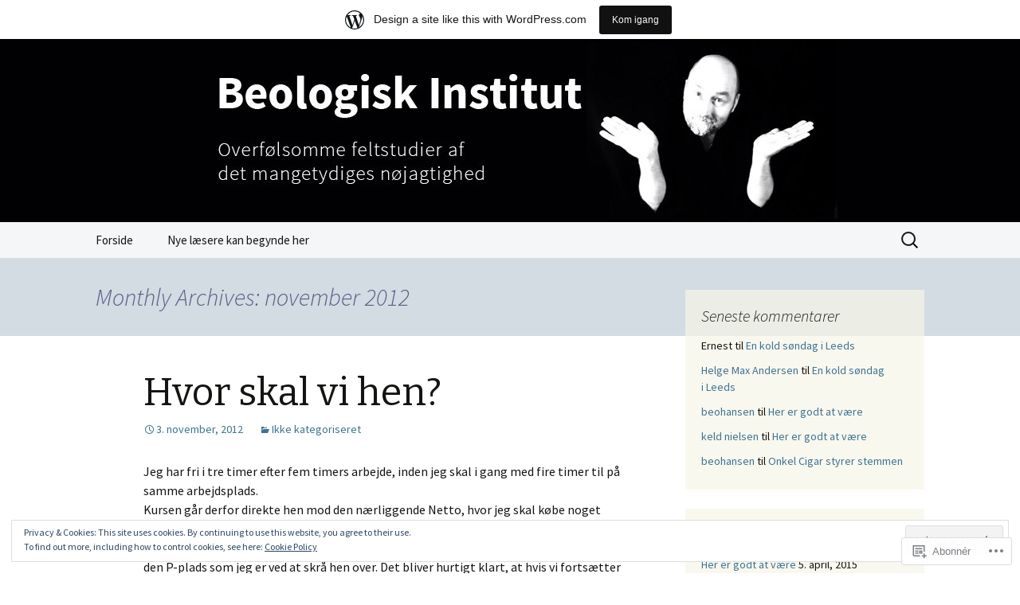

--- FILE ---
content_type: text/html; charset=UTF-8
request_url: https://beohansen.wordpress.com/2012/11/
body_size: 21683
content:
<!DOCTYPE html>
<!--[if IE 7]>
<html class="ie ie7" lang="da-DK">
<![endif]-->
<!--[if IE 8]>
<html class="ie ie8" lang="da-DK">
<![endif]-->
<!--[if !(IE 7) & !(IE 8)]><!-->
<html lang="da-DK">
<!--<![endif]-->
<head>
	<meta charset="UTF-8">
	<meta name="viewport" content="width=device-width">
	<title>november | 2012 | Beologisk Institut</title>
	<link rel="profile" href="https://gmpg.org/xfn/11">
	<link rel="pingback" href="https://beohansen.wordpress.com/xmlrpc.php">
	<!--[if lt IE 9]>
	<script src="https://s0.wp.com/wp-content/themes/pub/twentythirteen/js/html5.js?m=1394055255i&amp;ver=3.7.0"></script>
	<![endif]-->
	<meta name='robots' content='max-image-preview:large' />
<link rel='dns-prefetch' href='//s0.wp.com' />
<link rel='dns-prefetch' href='//fonts-api.wp.com' />
<link rel='dns-prefetch' href='//af.pubmine.com' />
<link href='https://fonts.gstatic.com' crossorigin rel='preconnect' />
<link rel="alternate" type="application/rss+xml" title="Beologisk Institut &raquo; Feed" href="https://beohansen.wordpress.com/feed/" />
<link rel="alternate" type="application/rss+xml" title="Beologisk Institut &raquo; Kommentarfeed" href="https://beohansen.wordpress.com/comments/feed/" />
	<script type="text/javascript">
		/* <![CDATA[ */
		function addLoadEvent(func) {
			var oldonload = window.onload;
			if (typeof window.onload != 'function') {
				window.onload = func;
			} else {
				window.onload = function () {
					oldonload();
					func();
				}
			}
		}
		/* ]]> */
	</script>
	<link crossorigin='anonymous' rel='stylesheet' id='all-css-0-1' href='/_static/??/wp-content/mu-plugins/widgets/eu-cookie-law/templates/style.css,/wp-content/blog-plugins/marketing-bar/css/marketing-bar.css?m=1761640963j&cssminify=yes' type='text/css' media='all' />
<style id='wp-emoji-styles-inline-css'>

	img.wp-smiley, img.emoji {
		display: inline !important;
		border: none !important;
		box-shadow: none !important;
		height: 1em !important;
		width: 1em !important;
		margin: 0 0.07em !important;
		vertical-align: -0.1em !important;
		background: none !important;
		padding: 0 !important;
	}
/*# sourceURL=wp-emoji-styles-inline-css */
</style>
<link crossorigin='anonymous' rel='stylesheet' id='all-css-2-1' href='/wp-content/plugins/gutenberg-core/v22.2.0/build/styles/block-library/style.css?m=1764855221i&cssminify=yes' type='text/css' media='all' />
<style id='wp-block-library-inline-css'>
.has-text-align-justify {
	text-align:justify;
}
.has-text-align-justify{text-align:justify;}

/*# sourceURL=wp-block-library-inline-css */
</style><style id='global-styles-inline-css'>
:root{--wp--preset--aspect-ratio--square: 1;--wp--preset--aspect-ratio--4-3: 4/3;--wp--preset--aspect-ratio--3-4: 3/4;--wp--preset--aspect-ratio--3-2: 3/2;--wp--preset--aspect-ratio--2-3: 2/3;--wp--preset--aspect-ratio--16-9: 16/9;--wp--preset--aspect-ratio--9-16: 9/16;--wp--preset--color--black: #000000;--wp--preset--color--cyan-bluish-gray: #abb8c3;--wp--preset--color--white: #fff;--wp--preset--color--pale-pink: #f78da7;--wp--preset--color--vivid-red: #cf2e2e;--wp--preset--color--luminous-vivid-orange: #ff6900;--wp--preset--color--luminous-vivid-amber: #fcb900;--wp--preset--color--light-green-cyan: #7bdcb5;--wp--preset--color--vivid-green-cyan: #00d084;--wp--preset--color--pale-cyan-blue: #8ed1fc;--wp--preset--color--vivid-cyan-blue: #0693e3;--wp--preset--color--vivid-purple: #9b51e0;--wp--preset--color--dark-gray: #141412;--wp--preset--color--red: #bc360a;--wp--preset--color--medium-orange: #db572f;--wp--preset--color--light-orange: #ea9629;--wp--preset--color--yellow: #fbca3c;--wp--preset--color--dark-brown: #220e10;--wp--preset--color--medium-brown: #722d19;--wp--preset--color--light-brown: #eadaa6;--wp--preset--color--beige: #e8e5ce;--wp--preset--color--off-white: #f7f5e7;--wp--preset--gradient--vivid-cyan-blue-to-vivid-purple: linear-gradient(135deg,rgb(6,147,227) 0%,rgb(155,81,224) 100%);--wp--preset--gradient--light-green-cyan-to-vivid-green-cyan: linear-gradient(135deg,rgb(122,220,180) 0%,rgb(0,208,130) 100%);--wp--preset--gradient--luminous-vivid-amber-to-luminous-vivid-orange: linear-gradient(135deg,rgb(252,185,0) 0%,rgb(255,105,0) 100%);--wp--preset--gradient--luminous-vivid-orange-to-vivid-red: linear-gradient(135deg,rgb(255,105,0) 0%,rgb(207,46,46) 100%);--wp--preset--gradient--very-light-gray-to-cyan-bluish-gray: linear-gradient(135deg,rgb(238,238,238) 0%,rgb(169,184,195) 100%);--wp--preset--gradient--cool-to-warm-spectrum: linear-gradient(135deg,rgb(74,234,220) 0%,rgb(151,120,209) 20%,rgb(207,42,186) 40%,rgb(238,44,130) 60%,rgb(251,105,98) 80%,rgb(254,248,76) 100%);--wp--preset--gradient--blush-light-purple: linear-gradient(135deg,rgb(255,206,236) 0%,rgb(152,150,240) 100%);--wp--preset--gradient--blush-bordeaux: linear-gradient(135deg,rgb(254,205,165) 0%,rgb(254,45,45) 50%,rgb(107,0,62) 100%);--wp--preset--gradient--luminous-dusk: linear-gradient(135deg,rgb(255,203,112) 0%,rgb(199,81,192) 50%,rgb(65,88,208) 100%);--wp--preset--gradient--pale-ocean: linear-gradient(135deg,rgb(255,245,203) 0%,rgb(182,227,212) 50%,rgb(51,167,181) 100%);--wp--preset--gradient--electric-grass: linear-gradient(135deg,rgb(202,248,128) 0%,rgb(113,206,126) 100%);--wp--preset--gradient--midnight: linear-gradient(135deg,rgb(2,3,129) 0%,rgb(40,116,252) 100%);--wp--preset--gradient--autumn-brown: linear-gradient(135deg, rgba(226,45,15,1) 0%, rgba(158,25,13,1) 100%);--wp--preset--gradient--sunset-yellow: linear-gradient(135deg, rgba(233,139,41,1) 0%, rgba(238,179,95,1) 100%);--wp--preset--gradient--light-sky: linear-gradient(135deg,rgba(228,228,228,1.0) 0%,rgba(208,225,252,1.0) 100%);--wp--preset--gradient--dark-sky: linear-gradient(135deg,rgba(0,0,0,1.0) 0%,rgba(56,61,69,1.0) 100%);--wp--preset--font-size--small: 13px;--wp--preset--font-size--medium: 20px;--wp--preset--font-size--large: 36px;--wp--preset--font-size--x-large: 42px;--wp--preset--font-family--albert-sans: 'Albert Sans', sans-serif;--wp--preset--font-family--alegreya: Alegreya, serif;--wp--preset--font-family--arvo: Arvo, serif;--wp--preset--font-family--bodoni-moda: 'Bodoni Moda', serif;--wp--preset--font-family--bricolage-grotesque: 'Bricolage Grotesque', sans-serif;--wp--preset--font-family--cabin: Cabin, sans-serif;--wp--preset--font-family--chivo: Chivo, sans-serif;--wp--preset--font-family--commissioner: Commissioner, sans-serif;--wp--preset--font-family--cormorant: Cormorant, serif;--wp--preset--font-family--courier-prime: 'Courier Prime', monospace;--wp--preset--font-family--crimson-pro: 'Crimson Pro', serif;--wp--preset--font-family--dm-mono: 'DM Mono', monospace;--wp--preset--font-family--dm-sans: 'DM Sans', sans-serif;--wp--preset--font-family--dm-serif-display: 'DM Serif Display', serif;--wp--preset--font-family--domine: Domine, serif;--wp--preset--font-family--eb-garamond: 'EB Garamond', serif;--wp--preset--font-family--epilogue: Epilogue, sans-serif;--wp--preset--font-family--fahkwang: Fahkwang, sans-serif;--wp--preset--font-family--figtree: Figtree, sans-serif;--wp--preset--font-family--fira-sans: 'Fira Sans', sans-serif;--wp--preset--font-family--fjalla-one: 'Fjalla One', sans-serif;--wp--preset--font-family--fraunces: Fraunces, serif;--wp--preset--font-family--gabarito: Gabarito, system-ui;--wp--preset--font-family--ibm-plex-mono: 'IBM Plex Mono', monospace;--wp--preset--font-family--ibm-plex-sans: 'IBM Plex Sans', sans-serif;--wp--preset--font-family--ibarra-real-nova: 'Ibarra Real Nova', serif;--wp--preset--font-family--instrument-serif: 'Instrument Serif', serif;--wp--preset--font-family--inter: Inter, sans-serif;--wp--preset--font-family--josefin-sans: 'Josefin Sans', sans-serif;--wp--preset--font-family--jost: Jost, sans-serif;--wp--preset--font-family--libre-baskerville: 'Libre Baskerville', serif;--wp--preset--font-family--libre-franklin: 'Libre Franklin', sans-serif;--wp--preset--font-family--literata: Literata, serif;--wp--preset--font-family--lora: Lora, serif;--wp--preset--font-family--merriweather: Merriweather, serif;--wp--preset--font-family--montserrat: Montserrat, sans-serif;--wp--preset--font-family--newsreader: Newsreader, serif;--wp--preset--font-family--noto-sans-mono: 'Noto Sans Mono', sans-serif;--wp--preset--font-family--nunito: Nunito, sans-serif;--wp--preset--font-family--open-sans: 'Open Sans', sans-serif;--wp--preset--font-family--overpass: Overpass, sans-serif;--wp--preset--font-family--pt-serif: 'PT Serif', serif;--wp--preset--font-family--petrona: Petrona, serif;--wp--preset--font-family--piazzolla: Piazzolla, serif;--wp--preset--font-family--playfair-display: 'Playfair Display', serif;--wp--preset--font-family--plus-jakarta-sans: 'Plus Jakarta Sans', sans-serif;--wp--preset--font-family--poppins: Poppins, sans-serif;--wp--preset--font-family--raleway: Raleway, sans-serif;--wp--preset--font-family--roboto: Roboto, sans-serif;--wp--preset--font-family--roboto-slab: 'Roboto Slab', serif;--wp--preset--font-family--rubik: Rubik, sans-serif;--wp--preset--font-family--rufina: Rufina, serif;--wp--preset--font-family--sora: Sora, sans-serif;--wp--preset--font-family--source-sans-3: 'Source Sans 3', sans-serif;--wp--preset--font-family--source-serif-4: 'Source Serif 4', serif;--wp--preset--font-family--space-mono: 'Space Mono', monospace;--wp--preset--font-family--syne: Syne, sans-serif;--wp--preset--font-family--texturina: Texturina, serif;--wp--preset--font-family--urbanist: Urbanist, sans-serif;--wp--preset--font-family--work-sans: 'Work Sans', sans-serif;--wp--preset--spacing--20: 0.44rem;--wp--preset--spacing--30: 0.67rem;--wp--preset--spacing--40: 1rem;--wp--preset--spacing--50: 1.5rem;--wp--preset--spacing--60: 2.25rem;--wp--preset--spacing--70: 3.38rem;--wp--preset--spacing--80: 5.06rem;--wp--preset--shadow--natural: 6px 6px 9px rgba(0, 0, 0, 0.2);--wp--preset--shadow--deep: 12px 12px 50px rgba(0, 0, 0, 0.4);--wp--preset--shadow--sharp: 6px 6px 0px rgba(0, 0, 0, 0.2);--wp--preset--shadow--outlined: 6px 6px 0px -3px rgb(255, 255, 255), 6px 6px rgb(0, 0, 0);--wp--preset--shadow--crisp: 6px 6px 0px rgb(0, 0, 0);}:where(.is-layout-flex){gap: 0.5em;}:where(.is-layout-grid){gap: 0.5em;}body .is-layout-flex{display: flex;}.is-layout-flex{flex-wrap: wrap;align-items: center;}.is-layout-flex > :is(*, div){margin: 0;}body .is-layout-grid{display: grid;}.is-layout-grid > :is(*, div){margin: 0;}:where(.wp-block-columns.is-layout-flex){gap: 2em;}:where(.wp-block-columns.is-layout-grid){gap: 2em;}:where(.wp-block-post-template.is-layout-flex){gap: 1.25em;}:where(.wp-block-post-template.is-layout-grid){gap: 1.25em;}.has-black-color{color: var(--wp--preset--color--black) !important;}.has-cyan-bluish-gray-color{color: var(--wp--preset--color--cyan-bluish-gray) !important;}.has-white-color{color: var(--wp--preset--color--white) !important;}.has-pale-pink-color{color: var(--wp--preset--color--pale-pink) !important;}.has-vivid-red-color{color: var(--wp--preset--color--vivid-red) !important;}.has-luminous-vivid-orange-color{color: var(--wp--preset--color--luminous-vivid-orange) !important;}.has-luminous-vivid-amber-color{color: var(--wp--preset--color--luminous-vivid-amber) !important;}.has-light-green-cyan-color{color: var(--wp--preset--color--light-green-cyan) !important;}.has-vivid-green-cyan-color{color: var(--wp--preset--color--vivid-green-cyan) !important;}.has-pale-cyan-blue-color{color: var(--wp--preset--color--pale-cyan-blue) !important;}.has-vivid-cyan-blue-color{color: var(--wp--preset--color--vivid-cyan-blue) !important;}.has-vivid-purple-color{color: var(--wp--preset--color--vivid-purple) !important;}.has-black-background-color{background-color: var(--wp--preset--color--black) !important;}.has-cyan-bluish-gray-background-color{background-color: var(--wp--preset--color--cyan-bluish-gray) !important;}.has-white-background-color{background-color: var(--wp--preset--color--white) !important;}.has-pale-pink-background-color{background-color: var(--wp--preset--color--pale-pink) !important;}.has-vivid-red-background-color{background-color: var(--wp--preset--color--vivid-red) !important;}.has-luminous-vivid-orange-background-color{background-color: var(--wp--preset--color--luminous-vivid-orange) !important;}.has-luminous-vivid-amber-background-color{background-color: var(--wp--preset--color--luminous-vivid-amber) !important;}.has-light-green-cyan-background-color{background-color: var(--wp--preset--color--light-green-cyan) !important;}.has-vivid-green-cyan-background-color{background-color: var(--wp--preset--color--vivid-green-cyan) !important;}.has-pale-cyan-blue-background-color{background-color: var(--wp--preset--color--pale-cyan-blue) !important;}.has-vivid-cyan-blue-background-color{background-color: var(--wp--preset--color--vivid-cyan-blue) !important;}.has-vivid-purple-background-color{background-color: var(--wp--preset--color--vivid-purple) !important;}.has-black-border-color{border-color: var(--wp--preset--color--black) !important;}.has-cyan-bluish-gray-border-color{border-color: var(--wp--preset--color--cyan-bluish-gray) !important;}.has-white-border-color{border-color: var(--wp--preset--color--white) !important;}.has-pale-pink-border-color{border-color: var(--wp--preset--color--pale-pink) !important;}.has-vivid-red-border-color{border-color: var(--wp--preset--color--vivid-red) !important;}.has-luminous-vivid-orange-border-color{border-color: var(--wp--preset--color--luminous-vivid-orange) !important;}.has-luminous-vivid-amber-border-color{border-color: var(--wp--preset--color--luminous-vivid-amber) !important;}.has-light-green-cyan-border-color{border-color: var(--wp--preset--color--light-green-cyan) !important;}.has-vivid-green-cyan-border-color{border-color: var(--wp--preset--color--vivid-green-cyan) !important;}.has-pale-cyan-blue-border-color{border-color: var(--wp--preset--color--pale-cyan-blue) !important;}.has-vivid-cyan-blue-border-color{border-color: var(--wp--preset--color--vivid-cyan-blue) !important;}.has-vivid-purple-border-color{border-color: var(--wp--preset--color--vivid-purple) !important;}.has-vivid-cyan-blue-to-vivid-purple-gradient-background{background: var(--wp--preset--gradient--vivid-cyan-blue-to-vivid-purple) !important;}.has-light-green-cyan-to-vivid-green-cyan-gradient-background{background: var(--wp--preset--gradient--light-green-cyan-to-vivid-green-cyan) !important;}.has-luminous-vivid-amber-to-luminous-vivid-orange-gradient-background{background: var(--wp--preset--gradient--luminous-vivid-amber-to-luminous-vivid-orange) !important;}.has-luminous-vivid-orange-to-vivid-red-gradient-background{background: var(--wp--preset--gradient--luminous-vivid-orange-to-vivid-red) !important;}.has-very-light-gray-to-cyan-bluish-gray-gradient-background{background: var(--wp--preset--gradient--very-light-gray-to-cyan-bluish-gray) !important;}.has-cool-to-warm-spectrum-gradient-background{background: var(--wp--preset--gradient--cool-to-warm-spectrum) !important;}.has-blush-light-purple-gradient-background{background: var(--wp--preset--gradient--blush-light-purple) !important;}.has-blush-bordeaux-gradient-background{background: var(--wp--preset--gradient--blush-bordeaux) !important;}.has-luminous-dusk-gradient-background{background: var(--wp--preset--gradient--luminous-dusk) !important;}.has-pale-ocean-gradient-background{background: var(--wp--preset--gradient--pale-ocean) !important;}.has-electric-grass-gradient-background{background: var(--wp--preset--gradient--electric-grass) !important;}.has-midnight-gradient-background{background: var(--wp--preset--gradient--midnight) !important;}.has-small-font-size{font-size: var(--wp--preset--font-size--small) !important;}.has-medium-font-size{font-size: var(--wp--preset--font-size--medium) !important;}.has-large-font-size{font-size: var(--wp--preset--font-size--large) !important;}.has-x-large-font-size{font-size: var(--wp--preset--font-size--x-large) !important;}.has-albert-sans-font-family{font-family: var(--wp--preset--font-family--albert-sans) !important;}.has-alegreya-font-family{font-family: var(--wp--preset--font-family--alegreya) !important;}.has-arvo-font-family{font-family: var(--wp--preset--font-family--arvo) !important;}.has-bodoni-moda-font-family{font-family: var(--wp--preset--font-family--bodoni-moda) !important;}.has-bricolage-grotesque-font-family{font-family: var(--wp--preset--font-family--bricolage-grotesque) !important;}.has-cabin-font-family{font-family: var(--wp--preset--font-family--cabin) !important;}.has-chivo-font-family{font-family: var(--wp--preset--font-family--chivo) !important;}.has-commissioner-font-family{font-family: var(--wp--preset--font-family--commissioner) !important;}.has-cormorant-font-family{font-family: var(--wp--preset--font-family--cormorant) !important;}.has-courier-prime-font-family{font-family: var(--wp--preset--font-family--courier-prime) !important;}.has-crimson-pro-font-family{font-family: var(--wp--preset--font-family--crimson-pro) !important;}.has-dm-mono-font-family{font-family: var(--wp--preset--font-family--dm-mono) !important;}.has-dm-sans-font-family{font-family: var(--wp--preset--font-family--dm-sans) !important;}.has-dm-serif-display-font-family{font-family: var(--wp--preset--font-family--dm-serif-display) !important;}.has-domine-font-family{font-family: var(--wp--preset--font-family--domine) !important;}.has-eb-garamond-font-family{font-family: var(--wp--preset--font-family--eb-garamond) !important;}.has-epilogue-font-family{font-family: var(--wp--preset--font-family--epilogue) !important;}.has-fahkwang-font-family{font-family: var(--wp--preset--font-family--fahkwang) !important;}.has-figtree-font-family{font-family: var(--wp--preset--font-family--figtree) !important;}.has-fira-sans-font-family{font-family: var(--wp--preset--font-family--fira-sans) !important;}.has-fjalla-one-font-family{font-family: var(--wp--preset--font-family--fjalla-one) !important;}.has-fraunces-font-family{font-family: var(--wp--preset--font-family--fraunces) !important;}.has-gabarito-font-family{font-family: var(--wp--preset--font-family--gabarito) !important;}.has-ibm-plex-mono-font-family{font-family: var(--wp--preset--font-family--ibm-plex-mono) !important;}.has-ibm-plex-sans-font-family{font-family: var(--wp--preset--font-family--ibm-plex-sans) !important;}.has-ibarra-real-nova-font-family{font-family: var(--wp--preset--font-family--ibarra-real-nova) !important;}.has-instrument-serif-font-family{font-family: var(--wp--preset--font-family--instrument-serif) !important;}.has-inter-font-family{font-family: var(--wp--preset--font-family--inter) !important;}.has-josefin-sans-font-family{font-family: var(--wp--preset--font-family--josefin-sans) !important;}.has-jost-font-family{font-family: var(--wp--preset--font-family--jost) !important;}.has-libre-baskerville-font-family{font-family: var(--wp--preset--font-family--libre-baskerville) !important;}.has-libre-franklin-font-family{font-family: var(--wp--preset--font-family--libre-franklin) !important;}.has-literata-font-family{font-family: var(--wp--preset--font-family--literata) !important;}.has-lora-font-family{font-family: var(--wp--preset--font-family--lora) !important;}.has-merriweather-font-family{font-family: var(--wp--preset--font-family--merriweather) !important;}.has-montserrat-font-family{font-family: var(--wp--preset--font-family--montserrat) !important;}.has-newsreader-font-family{font-family: var(--wp--preset--font-family--newsreader) !important;}.has-noto-sans-mono-font-family{font-family: var(--wp--preset--font-family--noto-sans-mono) !important;}.has-nunito-font-family{font-family: var(--wp--preset--font-family--nunito) !important;}.has-open-sans-font-family{font-family: var(--wp--preset--font-family--open-sans) !important;}.has-overpass-font-family{font-family: var(--wp--preset--font-family--overpass) !important;}.has-pt-serif-font-family{font-family: var(--wp--preset--font-family--pt-serif) !important;}.has-petrona-font-family{font-family: var(--wp--preset--font-family--petrona) !important;}.has-piazzolla-font-family{font-family: var(--wp--preset--font-family--piazzolla) !important;}.has-playfair-display-font-family{font-family: var(--wp--preset--font-family--playfair-display) !important;}.has-plus-jakarta-sans-font-family{font-family: var(--wp--preset--font-family--plus-jakarta-sans) !important;}.has-poppins-font-family{font-family: var(--wp--preset--font-family--poppins) !important;}.has-raleway-font-family{font-family: var(--wp--preset--font-family--raleway) !important;}.has-roboto-font-family{font-family: var(--wp--preset--font-family--roboto) !important;}.has-roboto-slab-font-family{font-family: var(--wp--preset--font-family--roboto-slab) !important;}.has-rubik-font-family{font-family: var(--wp--preset--font-family--rubik) !important;}.has-rufina-font-family{font-family: var(--wp--preset--font-family--rufina) !important;}.has-sora-font-family{font-family: var(--wp--preset--font-family--sora) !important;}.has-source-sans-3-font-family{font-family: var(--wp--preset--font-family--source-sans-3) !important;}.has-source-serif-4-font-family{font-family: var(--wp--preset--font-family--source-serif-4) !important;}.has-space-mono-font-family{font-family: var(--wp--preset--font-family--space-mono) !important;}.has-syne-font-family{font-family: var(--wp--preset--font-family--syne) !important;}.has-texturina-font-family{font-family: var(--wp--preset--font-family--texturina) !important;}.has-urbanist-font-family{font-family: var(--wp--preset--font-family--urbanist) !important;}.has-work-sans-font-family{font-family: var(--wp--preset--font-family--work-sans) !important;}
/*# sourceURL=global-styles-inline-css */
</style>

<style id='classic-theme-styles-inline-css'>
/*! This file is auto-generated */
.wp-block-button__link{color:#fff;background-color:#32373c;border-radius:9999px;box-shadow:none;text-decoration:none;padding:calc(.667em + 2px) calc(1.333em + 2px);font-size:1.125em}.wp-block-file__button{background:#32373c;color:#fff;text-decoration:none}
/*# sourceURL=/wp-includes/css/classic-themes.min.css */
</style>
<link crossorigin='anonymous' rel='stylesheet' id='all-css-4-1' href='/_static/??-eJx9jEEOAiEQBD/kQECjeDC+ZWEnijIwYWA3/l72op689KFTVXplCCU3zE1z6reYRYfiUwlP0VYZpwxIJE4IFRd10HOU9iFA2iuhCiI7/ROiDt9WxfETT20jCOc4YUIa2D9t5eGA91xRBMZS7ATtPkTZvCtdzNEZt7f2fHq8Afl7R7w=&cssminify=yes' type='text/css' media='all' />
<link rel='stylesheet' id='twentythirteen-fonts-css' href='https://fonts-api.wp.com/css?family=Source+Sans+Pro%3A300%2C400%2C700%2C300italic%2C400italic%2C700italic%7CBitter%3A400%2C700&#038;subset=latin%2Clatin-ext&#038;display=fallback' media='all' />
<link crossorigin='anonymous' rel='stylesheet' id='all-css-6-1' href='/_static/??-eJyVjcEKg0AQQ3+oNtjWiofip5Q6DLq6Oy7OLOLfdykePHjpLQkvCdZY0CzGYgipiD71ThQjW/zQtHtoErydEHoWXlwu6Lm8kuoFh00bOLAipg625mCzwS3GnDdt8/wHn0l0fqbpd9KGV1lX91vdPB/V+AWeBkqf&cssminify=yes' type='text/css' media='all' />
<link crossorigin='anonymous' rel='stylesheet' id='all-css-8-1' href='/_static/??-eJx9y0EOwjAMRNELYQyCUrFAnKWNTBrk2FHiKOrtG9gAG3bzR3rYEjgVIzG0hSIVTHVGa/1YbQnZiARdKVhsZYKWnMZ97x1+yVghcfVBCmaaWX2f/q0++Q95UmB1kwWVn4AHTyG/6D3ejsPhehnG03l8bjedRB4=&cssminify=yes' type='text/css' media='all' />
<style id='jetpack-global-styles-frontend-style-inline-css'>
:root { --font-headings: unset; --font-base: unset; --font-headings-default: -apple-system,BlinkMacSystemFont,"Segoe UI",Roboto,Oxygen-Sans,Ubuntu,Cantarell,"Helvetica Neue",sans-serif; --font-base-default: -apple-system,BlinkMacSystemFont,"Segoe UI",Roboto,Oxygen-Sans,Ubuntu,Cantarell,"Helvetica Neue",sans-serif;}
/*# sourceURL=jetpack-global-styles-frontend-style-inline-css */
</style>
<link crossorigin='anonymous' rel='stylesheet' id='all-css-10-1' href='/wp-content/themes/h4/global.css?m=1420737423i&cssminify=yes' type='text/css' media='all' />
<script id="wpcom-actionbar-placeholder-js-extra">
var actionbardata = {"siteID":"88522167","postID":"0","siteURL":"https://beohansen.wordpress.com","xhrURL":"https://beohansen.wordpress.com/wp-admin/admin-ajax.php","nonce":"40de9bb5a6","isLoggedIn":"","statusMessage":"","subsEmailDefault":"instantly","proxyScriptUrl":"https://s0.wp.com/wp-content/js/wpcom-proxy-request.js?m=1513050504i&amp;ver=20211021","i18n":{"followedText":"New posts from this site will now appear in your \u003Ca href=\"https://wordpress.com/reader\"\u003EReader\u003C/a\u003E","foldBar":"Collapse this bar","unfoldBar":"Expand this bar","shortLinkCopied":"Shortlink copied to clipboard."}};
//# sourceURL=wpcom-actionbar-placeholder-js-extra
</script>
<script id="jetpack-mu-wpcom-settings-js-before">
var JETPACK_MU_WPCOM_SETTINGS = {"assetsUrl":"https://s0.wp.com/wp-content/mu-plugins/jetpack-mu-wpcom-plugin/sun/jetpack_vendor/automattic/jetpack-mu-wpcom/src/build/"};
//# sourceURL=jetpack-mu-wpcom-settings-js-before
</script>
<script crossorigin='anonymous' type='text/javascript'  src='/_static/??-eJyFjcsOwiAQRX/I6dSa+lgYvwWBEAgMOAPW/n3bqIk7V2dxT87FqYDOVC1VDIIcKxTOr7kLssN186RjM1a2MTya5fmDLnn6K0HyjlW1v/L37R6zgxKb8yQ4ZTbKCOioRN4hnQo+hw1AmcCZwmvilq7709CPh/54voQFmNpFWg=='></script>
<script id="rlt-proxy-js-after">
	rltInitialize( {"token":null,"iframeOrigins":["https:\/\/widgets.wp.com"]} );
//# sourceURL=rlt-proxy-js-after
</script>
<link rel="EditURI" type="application/rsd+xml" title="RSD" href="https://beohansen.wordpress.com/xmlrpc.php?rsd" />
<meta name="generator" content="WordPress.com" />

<!-- Jetpack Open Graph Tags -->
<meta property="og:type" content="website" />
<meta property="og:title" content="november 2012 &#8211; Beologisk Institut" />
<meta property="og:site_name" content="Beologisk Institut" />
<meta property="og:image" content="https://secure.gravatar.com/blavatar/b4a832a4141813345df27af51c12ce06347dc0d156f3e9599fedb2b787623af9?s=200&#038;ts=1768732868" />
<meta property="og:image:width" content="200" />
<meta property="og:image:height" content="200" />
<meta property="og:image:alt" content="" />
<meta property="og:locale" content="da_DK" />
<meta property="fb:app_id" content="249643311490" />

<!-- End Jetpack Open Graph Tags -->
<link rel="shortcut icon" type="image/x-icon" href="https://secure.gravatar.com/blavatar/b4a832a4141813345df27af51c12ce06347dc0d156f3e9599fedb2b787623af9?s=32" sizes="16x16" />
<link rel="icon" type="image/x-icon" href="https://secure.gravatar.com/blavatar/b4a832a4141813345df27af51c12ce06347dc0d156f3e9599fedb2b787623af9?s=32" sizes="16x16" />
<link rel="apple-touch-icon" href="https://secure.gravatar.com/blavatar/b4a832a4141813345df27af51c12ce06347dc0d156f3e9599fedb2b787623af9?s=114" />
<link rel='openid.server' href='https://beohansen.wordpress.com/?openidserver=1' />
<link rel='openid.delegate' href='https://beohansen.wordpress.com/' />
<link rel="search" type="application/opensearchdescription+xml" href="https://beohansen.wordpress.com/osd.xml" title="Beologisk Institut" />
<link rel="search" type="application/opensearchdescription+xml" href="https://s1.wp.com/opensearch.xml" title="WordPress.com" />
<style>.recentcomments a{display:inline !important;padding:0 !important;margin:0 !important;}</style>		<style type="text/css">
			.recentcomments a {
				display: inline !important;
				padding: 0 !important;
				margin: 0 !important;
			}

			table.recentcommentsavatartop img.avatar, table.recentcommentsavatarend img.avatar {
				border: 0px;
				margin: 0;
			}

			table.recentcommentsavatartop a, table.recentcommentsavatarend a {
				border: 0px !important;
				background-color: transparent !important;
			}

			td.recentcommentsavatarend, td.recentcommentsavatartop {
				padding: 0px 0px 1px 0px;
				margin: 0px;
			}

			td.recentcommentstextend {
				border: none !important;
				padding: 0px 0px 2px 10px;
			}

			.rtl td.recentcommentstextend {
				padding: 0px 10px 2px 0px;
			}

			td.recentcommentstexttop {
				border: none;
				padding: 0px 0px 0px 10px;
			}

			.rtl td.recentcommentstexttop {
				padding: 0px 10px 0px 0px;
			}
		</style>
		<meta name="description" content="1 post published by beohansen during November 2012" />
	<style type="text/css" id="twentythirteen-header-css">
		.site-header {
		background: url(https://beohansen.wordpress.com/wp-content/uploads/2015/04/cropped-beo-lang-tekst-2.jpg) no-repeat scroll top;
		background-size: 1600px auto;
	}
	@media (max-width: 767px) {
		.site-header {
			background-size: 768px auto;
		}
	}
	@media (max-width: 359px) {
		.site-header {
			background-size: 360px auto;
		}
	}
			.site-title,
	.site-description {
		position: absolute;
		clip: rect(1px 1px 1px 1px); /* IE7 */
		clip: rect(1px, 1px, 1px, 1px);
	}
			</style>
	<script>
var wa_client = {}; wa_client.cmd = []; wa_client.config = { 'blog_id': 88522167, 'blog_language': 'da', 'is_wordads': false, 'hosting_type': 0, 'afp_account_id': null, 'afp_host_id': 5038568878849053, 'theme': 'pub/twentythirteen', '_': { 'title': 'Advertisement', 'privacy_settings': 'Privatliv-indstillinger' }, 'formats': [ 'belowpost', 'bottom_sticky', 'sidebar_sticky_right', 'sidebar', 'gutenberg_rectangle', 'gutenberg_leaderboard', 'gutenberg_mobile_leaderboard', 'gutenberg_skyscraper' ] };
</script>
		<script type="text/javascript">

			window.doNotSellCallback = function() {

				var linkElements = [
					'a[href="https://wordpress.com/?ref=footer_blog"]',
					'a[href="https://wordpress.com/?ref=footer_website"]',
					'a[href="https://wordpress.com/?ref=vertical_footer"]',
					'a[href^="https://wordpress.com/?ref=footer_segment_"]',
				].join(',');

				var dnsLink = document.createElement( 'a' );
				dnsLink.href = 'https://wordpress.com/advertising-program-optout/';
				dnsLink.classList.add( 'do-not-sell-link' );
				dnsLink.rel = 'nofollow';
				dnsLink.style.marginLeft = '0.5em';
				dnsLink.textContent = 'Do Not Sell or Share My Personal Information';

				var creditLinks = document.querySelectorAll( linkElements );

				if ( 0 === creditLinks.length ) {
					return false;
				}

				Array.prototype.forEach.call( creditLinks, function( el ) {
					el.insertAdjacentElement( 'afterend', dnsLink );
				});

				return true;
			};

		</script>
		<style type="text/css" id="custom-colors-css">	.navbar-fixed .navbar {
		box-shadow: 0 2px 2px rgba(0,0,0, 0.1);
	}
	.blog .format-link:first-of-type, .single .format-link:first-of-type {
		box-shadow: inset 0px 2px 2px rgba(0,0,0, 0.1);
	}
.nav-menu li a, .menu-toggle { color: #141414;}
.navbar-fixed #masthead .site-title, .nav-menu li a, .menu-toggle, .site-header .searchform div:before { color: #141414;}
.nav-menu .current_page_item > a, .nav-menu .current_page_ancestor > a, .nav-menu .current-menu-item > a, .nav-menu .current-menu-ancestor > a { color: #141414;}
.menu-toggle:hover, .menu-toggle:focus { color: #141414;}
.format-gallery .entry-title, .format-gallery .entry-title a, .format-gallery a { color: #000000;}
.format-chat .entry-title, .format-chat .entry-title a, .format-chat a { color: #141414;}
.format-link .entry-content, .format-aside .entry-content { color: #141414;}
.format-chat .entry-content { color: #141414;}
.format-status .entry-content { color: #000000;}
.paging-navigation .meta-nav { color: #494949;}
.nav-menu .children .current_page_item > a, .nav-menu .sub-menu .current-menu-item > a,.nav-menu .sub-menu .current_page_item > a, .nav-menu .children .current-menu-item > a { color: #FFFFFF;}
.format-link, .format-aside, .paging-navigation { background-color: #f4f6f8;}
.format-link .entry-title, .format-link .entry-title a, .format-link .entry-content a, .format-link .entry-meta a { color: #5D6692;}
.format-link .entry-title a:hover, .format-link .entry-content a:hover, .format-link .entry-meta a:hover { color: #95A8BB;}
.format-chat { background-color: #C3CED9;}
.format-chat .entry-meta a, .format-chat .entry-content a { color: #858DB1;}
.format-chat .entry-content a:hover, .format-chat .entry-meta a:hover { color: #A7AEC7;}
.site-header a { color: #171825;}
.site-footer { background-color: #D3DBE3;}
.site-footer { color: #A7AEC7;}
.site-footer .widget, .site-footer .widget-title, .site-footer .widget-title a, .site-footer .wp-caption-text { color: #A7AEC7;}
.site-footer a { color: #535B82;}
.navbar { background-color: #f4f6f8;}
.nav-menu li a:hover, ul.nav-menu ul a:hover, .nav-menu ul ul a:hover { background-color: #5B758F;}
.archive-header, .page-header, .error404 .page-wrapper, .highlander-enabled #respond, .no-comments, .infinite-loader, #infinite-handle { background-color: #D3DBE3;}
.archive-header, .page-header, .error404 .page-wrapper, .highlander-enabled #respond, .no-comments, .infinite-loader { color: #535B82;}
.navigation a:hover { color: #5D6692;}
.paging-navigation a:hover .meta-nav { background-color: #5D6692;}
.paging-navigation .meta-nav { color: #f4f6f8;}
.format-gallery { background-color: #a6c7d8;}
.format-gallery .entry-meta a, .format-gallery .entry-content a, .format-gallery span.tags-links { color: #325A70;}
.format-gallery .entry-content a:hover, .format-gallery .entry-meta a:hover { color: #3D7089;}
.format-quote, .site-footer .sidebar-container { background-color: #021b2b;}
.format-quote a, .format-quote .entry-meta a { color: #006AAD;}
.format-quote .entry-content { color: #EEF6FB;}
.format-quote .entry-content a:hover, .format-quote .entry-meta a:hover { color: #014E7E;}
#secondary { color: #0090EA;}
.format-video, .format-audio { background-color: #407ca0;}
.format-video .entry-content a, .format-video .entry-meta a, .format-audio .entry-content a, .format-audio .entry-meta a { color: #000000;}
.format-video .entry-content a:hover, .format-video .entry-meta a:hover, .format-audio .entry-content a:hover, .format-audio .entry-meta a:hover { color: #000000;}
.entry-content a, .comment-content a, #secondary a, .entry-meta a, .format-standard .entry-title a:hover, .format-image .entry-title a:hover, .attachment .entry-meta a, .attachment .entry-meta .edit-link:before, .attachment .full-size-link:before, .error404 .page-title:before, .archive-title a, .comment-author .fn, .comment-reply-link, comment-reply-login, .comment-author .url, .pingback .url, .trackback .url, .ping-meta a, .widget a { color: #3B7395;}
.entry-content .page-links a { background-color: #3B7395;}
.entry-content .page-links a { border-color: #407ca0;}
.entry-content .page-links a { color: #000000;}
.entry-content .page-links a:hover { background-color: #000000;}
.entry-content a:hover, .comment-content a:hover, .entry-meta a:hover, .archive-title a:hover, .comment-reply-link:hover, comment-reply-login:hover, .comment-author .url:hover, .comment-meta a:hover, .ping-meta a:hover, .pingback .url:hover, .trackback .url:hover,.widget a:hover { color: #315F7B;}
.format-status { background-color: #d0523e;}
.format-status .entry-content a { color: #000000;}
.format-status .entry-meta a { color: #000000;}
.navigation a { color: #B83F2C;}
.paging-navigation .meta-nav { background-color: #B83F2C;}
</style>
<script type="text/javascript">
	window.google_analytics_uacct = "UA-52447-2";
</script>

<script type="text/javascript">
	var _gaq = _gaq || [];
	_gaq.push(['_setAccount', 'UA-52447-2']);
	_gaq.push(['_gat._anonymizeIp']);
	_gaq.push(['_setDomainName', 'wordpress.com']);
	_gaq.push(['_initData']);
	_gaq.push(['_trackPageview']);

	(function() {
		var ga = document.createElement('script'); ga.type = 'text/javascript'; ga.async = true;
		ga.src = ('https:' == document.location.protocol ? 'https://ssl' : 'http://www') + '.google-analytics.com/ga.js';
		(document.getElementsByTagName('head')[0] || document.getElementsByTagName('body')[0]).appendChild(ga);
	})();
</script>
</head>

<body class="archive date wp-embed-responsive wp-theme-pubtwentythirteen customizer-styles-applied single-author sidebar jetpack-reblog-enabled has-marketing-bar has-marketing-bar-theme-twenty-thirteen">
		<div id="page" class="hfeed site">
		<header id="masthead" class="site-header">
			<a class="home-link" href="https://beohansen.wordpress.com/" title="Beologisk Institut" rel="home">
				<h1 class="site-title">Beologisk Institut</h1>
				<h2 class="site-description">Overfølsomme feltstudier af det mangetydiges nøjagtighed</h2>
			</a>

			<div id="navbar" class="navbar">
				<nav id="site-navigation" class="navigation main-navigation">
					<button class="menu-toggle">Menu</button>
					<a class="screen-reader-text skip-link" href="#content" title="Hop til indhold">Hop til indhold</a>
					<div class="menu-hovedmenu-container"><ul id="primary-menu" class="nav-menu"><li id="menu-item-1838" class="menu-item menu-item-type-custom menu-item-object-custom menu-item-home menu-item-1838"><a href="https://beohansen.wordpress.com/">Forside</a></li>
<li id="menu-item-1837" class="menu-item menu-item-type-post_type menu-item-object-page menu-item-1837"><a href="https://beohansen.wordpress.com/about/">Nye læsere kan begynde her</a></li>
</ul></div>					<form role="search" method="get" class="search-form" action="https://beohansen.wordpress.com/">
				<label>
					<span class="screen-reader-text">Søg efter:</span>
					<input type="search" class="search-field" placeholder="Søg &hellip;" value="" name="s" />
				</label>
				<input type="submit" class="search-submit" value="Søg" />
			</form>				</nav><!-- #site-navigation -->
			</div><!-- #navbar -->
		</header><!-- #masthead -->

		<div id="main" class="site-main">

	<div id="primary" class="content-area">
		<div id="content" class="site-content" role="main">

					<header class="archive-header">
				<h1 class="archive-title">
				Monthly Archives: november 2012				</h1>
			</header><!-- .archive-header -->

							
<article id="post-23" class="post-23 post type-post status-publish format-standard hentry category-ikke-kategoriseret">
	<header class="entry-header">
		
				<h1 class="entry-title">
			<a href="https://beohansen.wordpress.com/2012/11/03/hvor-skal-vi-hen/" rel="bookmark">Hvor skal vi&nbsp;hen?</a>
		</h1>
		
		<div class="entry-meta">
			<span class="date"><a href="https://beohansen.wordpress.com/2012/11/03/hvor-skal-vi-hen/" title="Permalink til Hvor skal vi&nbsp;hen?" rel="bookmark"><time class="entry-date" datetime="2012-11-03T19:50:52+01:00">3. november, 2012</time></a></span><span class="categories-links"><a href="https://beohansen.wordpress.com/category/ikke-kategoriseret/" rel="category tag">Ikke kategoriseret</a></span><span class="author vcard"><a class="url fn n" href="https://beohansen.wordpress.com/author/beohansen/" title="Vis alle indlæg af beohansen" rel="author">beohansen</a></span>					</div><!-- .entry-meta -->
	</header><!-- .entry-header -->

		<div class="entry-content">
		<div>Jeg har fri i tre timer efter fem timers arbejde, inden jeg skal i gang med fire timer til på samme arbejdsplads. </div>
<div></div>
<div>Kursen går derfor direkte hen mod den nærliggende Netto, hvor jeg skal købe noget som jeg holder særligt meget af. Når jeg har det sådan, skal man ikke komme på tværs.</div>
<div></div>
<div>I øjenkrogen er en cyklende kvinde med meget kortklippet gråt hår netop drejet ind på den P-plads som jeg er ved at skrå hen over. Det bliver hurtigt klart, at hvis vi fortsætter med samme kurs og hastighed, vil der finde et utilsigtet møde sted mellem min krop og bedstemorcyklen. Ingen af os ønsker det, så vi sagtner begge farten og søger gensidig øjenkontakt.</div>
<div></div>
<div>Nu skal vi så bare lige undvige. En af os skal afvige fra kursen. Hun bremser og bremser. Jeg venter på at hun drejer udenom. Der er masser af plads på begge sider af mig. Så fed er jeg heller ikke. Til sidst går det galt. Hun må glide ned fra sadlen og stå på det ene ben. Vi kigger stadig hinanden dybt i øjnene. Det kunne være endt med at vi morede os over vores fælles ukurs. Men nej. Hun mener tilsyneladende at jeg bærer hovedansvaret for den minimale kollision.</div>
<div></div>
<div>I sekundet før vi ikke-brager ind i hinanden, ser hun hvast på mig og snerrer: &#8220;Hvad vej vil du?&#8221; &#8211; hvorpå hun sætter sin snerpemås op på kæmpesadlen og ager videre. Jeg råber lige så højt jeg magter allehånde nedladende karakteristikker efter hende.</div>
<div> </div>
<div>Lortekælling.</div>
<div> </div>
<div>Det var forleden. </div>
<div> </div>
<div>I dag er i dag. </div>
<div> </div>
<div>Jeg har været på Fyn siden tidligt i morges og har på hjemturen rundet Valby for at slippe for at betale ekstra zoner ved at stå af i Høje Tåstrup. Det går helt fint, især fordi jeg når hen i Netto på Langby Valgade for at købe noget jeg holder specielt særlig meget af, og som har det med at smelte hvis togtiderne ikke passer. </div>
<div>  </div>
<div>Men det gør de.</div>
<div> </div>
<div>Hjemme i Rødovre (nej, Hvidovre, men Rødovre Station) skal jeg under banelegemet for at kommer over til højhuset. Foran mig en ung kvinde med langt brunt hår, sexet gangart og kæk parcacoat. </div>
<div> </div>
<div>Desværre ryger hun og sender giftig røg bagud til min uskyldige næse. Jeg hader hende og slår en kæmpebue udenom. Nu skal vi dreje skarpt til venstre og krydse den underjordiske kommunegrænse. Hun laver også en bue, for der kommer ofte cykler i høj fart rundt om samme blinde hjørne.</div>
<div>  </div>
<div>Idet vi drejer rundt ser jeg en ungersvend på vej i modsat retning. Han går langs væggen, og det står hurtigt klart at jeg påny er indblandet i en sag om kroppe, der er for tæt på hinanden.</div>
<div> </div>
<div>Jeg er nemlig kommet op på siden af hende for at undgå hendes forpulede cigaretlort, og hvis vi alle tre fortsætter vil hun og lillemanden støde frontalt sammen. Jeg er så sur over at have fået hendes udåndingskloak i bærret, at jeg ikke på vilkår vil hjælpe til ved at give plads. Den unge fyr ser mere mexicansk end mellemøstlig ud. Kasketten er mindst et nummer for stor og han har en irriterende vadende måde at slæbe sig fremad på. </div>
<div> </div>
<div>De nærmer sig hinanden og jeg fryder mig. Hævnen bliver sød. Tror jeg. Mit hjerte slår et trippelslag i det sekund deres ansigter nærmer sig hinanden. </div>
<div> </div>
<div>Hov. Er de to lige så hårde i filten som mig/jeg?</div>
<div></div>
<div>Nej. De lader det ske og kysser hinanden. Ømt.</div>
<div></div>
<div>Lortedag.   </div>
	</div><!-- .entry-content -->
	
	<footer class="entry-meta">
					<div class="comments-link">
				<a href="https://beohansen.wordpress.com/2012/11/03/hvor-skal-vi-hen/#respond"><span class="leave-reply">Skriv en kommentar</span></a>			</div><!-- .comments-link -->
		
			</footer><!-- .entry-meta -->
</article><!-- #post -->
			
			
		
		</div><!-- #content -->
	</div><!-- #primary -->

	<div id="tertiary" class="sidebar-container" role="complementary">
		<div class="sidebar-inner">
			<div class="widget-area">
								<aside id="recent-comments-3" class="widget widget_recent_comments"><h3 class="widget-title">Seneste kommentarer</h3>				<ul id="recentcomments">
											<li class="recentcomments">
							Ernest til <a href="https://beohansen.wordpress.com/2014/03/10/en-kold-sondag-i-leeds/comment-page-1/#comment-2279">En kold søndag i&nbsp;Leeds</a>						</li>

												<li class="recentcomments">
							<a href="http://vikingweb.dk" class="url" rel="ugc external nofollow">Helge Max Andersen</a> til <a href="https://beohansen.wordpress.com/2014/03/10/en-kold-sondag-i-leeds/comment-page-1/#comment-2273">En kold søndag i&nbsp;Leeds</a>						</li>

												<li class="recentcomments">
							<a href="https://beohansen.wordpress.com" class="url" rel="ugc">beohansen</a> til <a href="https://beohansen.wordpress.com/2015/04/05/her-er-godt-at-vaere/comment-page-1/#comment-2021">Her er godt at&nbsp;være</a>						</li>

												<li class="recentcomments">
							<a href="http://gmail" class="url" rel="ugc external nofollow">keld nielsen</a> til <a href="https://beohansen.wordpress.com/2015/04/05/her-er-godt-at-vaere/comment-page-1/#comment-2020">Her er godt at&nbsp;være</a>						</li>

												<li class="recentcomments">
							<a href="https://beohansen.wordpress.com" class="url" rel="ugc">beohansen</a> til <a href="https://beohansen.wordpress.com/2007/02/27/onkel-cigar-styrer-stemmen/comment-page-1/#comment-1961">Onkel Cigar styrer&nbsp;stemmen</a>						</li>

										</ul>
				</aside>
		<aside id="recent-posts-2" class="widget widget_recent_entries">
		<h3 class="widget-title">Seneste indlæg</h3><nav aria-label="Seneste indlæg">
		<ul>
											<li>
					<a href="https://beohansen.wordpress.com/2015/04/05/her-er-godt-at-vaere/">Her er godt at&nbsp;være</a>
											<span class="post-date">5. april, 2015</span>
									</li>
											<li>
					<a href="https://beohansen.wordpress.com/2014/06/08/nuser-er-bare-sa-nuser/">Nuser er bare så&nbsp;nuser</a>
											<span class="post-date">8. juni, 2014</span>
									</li>
											<li>
					<a href="https://beohansen.wordpress.com/2014/04/19/to-vaek-og-en-ny-at-ga-pa/">To væk og en ny at gå&nbsp;på</a>
											<span class="post-date">19. april, 2014</span>
									</li>
											<li>
					<a href="https://beohansen.wordpress.com/2014/03/10/en-kold-sondag-i-leeds/">En kold søndag i&nbsp;Leeds</a>
											<span class="post-date">10. marts, 2014</span>
									</li>
											<li>
					<a href="https://beohansen.wordpress.com/2014/01/21/fra-kassetteband-til-netlydbog-dk-og-e-bog/">Fra kassettebånd til netlydbog.dk&#8230;og e-bog??</a>
											<span class="post-date">21. januar, 2014</span>
									</li>
											<li>
					<a href="https://beohansen.wordpress.com/2013/11/17/middag-nummer-367/">Middag nummer 367</a>
											<span class="post-date">17. november, 2013</span>
									</li>
											<li>
					<a href="https://beohansen.wordpress.com/2013/08/18/olearys-bord-62-er-ikke-tilfreds/">O&#8217;Learys bord 62 er ikke&nbsp;tilfreds</a>
											<span class="post-date">18. august, 2013</span>
									</li>
											<li>
					<a href="https://beohansen.wordpress.com/2013/08/04/tristan-har-en-hej-dag/">Tristan har en&nbsp;hej-dag</a>
											<span class="post-date">4. august, 2013</span>
									</li>
											<li>
					<a href="https://beohansen.wordpress.com/2013/08/03/et-liv-efter-cybersmadringen/">Et liv efter cybersmadringen?</a>
											<span class="post-date">3. august, 2013</span>
									</li>
											<li>
					<a href="https://beohansen.wordpress.com/2013/08/01/sa-er-det-snart-love-tid/">Så er det snart&nbsp;Løve-tid..!</a>
											<span class="post-date">1. august, 2013</span>
									</li>
					</ul>

		</nav></aside>			</div><!-- .widget-area -->
		</div><!-- .sidebar-inner -->
	</div><!-- #tertiary -->

		</div><!-- #main -->
		<footer id="colophon" class="site-footer">
				<div id="secondary" class="sidebar-container" role="complementary">
		<div class="widget-area">
			<aside id="recent-comments-2" class="widget widget_recent_comments"><h3 class="widget-title">Seneste kommentarer</h3>				<ul id="recentcomments">
											<li class="recentcomments">
							Ernest til <a href="https://beohansen.wordpress.com/2014/03/10/en-kold-sondag-i-leeds/comment-page-1/#comment-2279">En kold søndag i&nbsp;Leeds</a>						</li>

												<li class="recentcomments">
							<a href="http://vikingweb.dk" class="url" rel="ugc external nofollow">Helge Max Andersen</a> til <a href="https://beohansen.wordpress.com/2014/03/10/en-kold-sondag-i-leeds/comment-page-1/#comment-2273">En kold søndag i&nbsp;Leeds</a>						</li>

												<li class="recentcomments">
							<a href="https://beohansen.wordpress.com" class="url" rel="ugc">beohansen</a> til <a href="https://beohansen.wordpress.com/2015/04/05/her-er-godt-at-vaere/comment-page-1/#comment-2021">Her er godt at&nbsp;være</a>						</li>

												<li class="recentcomments">
							<a href="http://gmail" class="url" rel="ugc external nofollow">keld nielsen</a> til <a href="https://beohansen.wordpress.com/2015/04/05/her-er-godt-at-vaere/comment-page-1/#comment-2020">Her er godt at&nbsp;være</a>						</li>

												<li class="recentcomments">
							<a href="https://beohansen.wordpress.com" class="url" rel="ugc">beohansen</a> til <a href="https://beohansen.wordpress.com/2007/02/27/onkel-cigar-styrer-stemmen/comment-page-1/#comment-1961">Onkel Cigar styrer&nbsp;stemmen</a>						</li>

												<li class="recentcomments">
							<a href="http://kabelbisser.wordpress.com" class="url" rel="ugc external nofollow">Kabelbissen</a> til <a href="https://beohansen.wordpress.com/2007/02/27/onkel-cigar-styrer-stemmen/comment-page-1/#comment-1959">Onkel Cigar styrer&nbsp;stemmen</a>						</li>

												<li class="recentcomments">
							<a href="https://beohansen.wordpress.com" class="url" rel="ugc">beohansen</a> til <a href="https://beohansen.wordpress.com/2010/05/11/100-000/comment-page-1/#comment-1954">100.000</a>						</li>

												<li class="recentcomments">
							<a href="http://kjeldberg.wordpress.com/" class="url" rel="ugc external nofollow">kjeldberg</a> til <a href="https://beohansen.wordpress.com/2010/05/11/100-000/comment-page-1/#comment-1953">100.000</a>						</li>

												<li class="recentcomments">
							<a href="http://lolesen.blogspot.com" class="url" rel="ugc external nofollow">Louise</a> til <a href="https://beohansen.wordpress.com/2012/12/14/med-datteren-i-skole/comment-page-1/#comment-1">Med datteren i&nbsp;skole</a>						</li>

												<li class="recentcomments">
							<a href="http://bentottohansen.dk" class="url" rel="ugc external nofollow">Bent Otto Hansen</a> til <a href="https://beohansen.wordpress.com/2011/08/22/danske-bank-irettesaetter-mig/comment-page-1/#comment-276">Danske Bank irettesætter&nbsp;mig</a>						</li>

												<li class="recentcomments">
							Tom de Lasson til <a href="https://beohansen.wordpress.com/2011/08/22/danske-bank-irettesaetter-mig/comment-page-1/#comment-275">Danske Bank irettesætter&nbsp;mig</a>						</li>

												<li class="recentcomments">
							<a href="http://bentottohansen.dk" class="url" rel="ugc external nofollow">Bent Otto Hansen</a> til <a href="https://beohansen.wordpress.com/2011/08/22/danske-bank-irettesaetter-mig/comment-page-1/#comment-274">Danske Bank irettesætter&nbsp;mig</a>						</li>

												<li class="recentcomments">
							<a href="http://bentottohansen.dk" class="url" rel="ugc external nofollow">Bent Otto Hansen</a> til <a href="https://beohansen.wordpress.com/2011/08/22/danske-bank-irettesaetter-mig/comment-page-1/#comment-273">Danske Bank irettesætter&nbsp;mig</a>						</li>

												<li class="recentcomments">
							Tom de lasson til <a href="https://beohansen.wordpress.com/2011/08/22/danske-bank-irettesaetter-mig/comment-page-1/#comment-272">Danske Bank irettesætter&nbsp;mig</a>						</li>

												<li class="recentcomments">
							<a href="http://bentottohansen.dk" class="url" rel="ugc external nofollow">Beologen</a> til <a href="https://beohansen.wordpress.com/2011/08/22/danske-bank-irettesaetter-mig/comment-page-1/#comment-271">Danske Bank irettesætter&nbsp;mig</a>						</li>

										</ul>
				</aside><aside id="archives-3" class="widget widget_archive"><h3 class="widget-title">Arkiv</h3><nav aria-label="Arkiv">
			<ul>
					<li><a href='https://beohansen.wordpress.com/2015/04/'>april 2015</a>&nbsp;(1)</li>
	<li><a href='https://beohansen.wordpress.com/2014/06/'>juni 2014</a>&nbsp;(1)</li>
	<li><a href='https://beohansen.wordpress.com/2014/04/'>april 2014</a>&nbsp;(1)</li>
	<li><a href='https://beohansen.wordpress.com/2014/03/'>marts 2014</a>&nbsp;(1)</li>
	<li><a href='https://beohansen.wordpress.com/2014/01/'>januar 2014</a>&nbsp;(1)</li>
	<li><a href='https://beohansen.wordpress.com/2013/11/'>november 2013</a>&nbsp;(1)</li>
	<li><a href='https://beohansen.wordpress.com/2013/08/'>august 2013</a>&nbsp;(4)</li>
	<li><a href='https://beohansen.wordpress.com/2013/07/'>juli 2013</a>&nbsp;(1)</li>
	<li><a href='https://beohansen.wordpress.com/2013/01/'>januar 2013</a>&nbsp;(1)</li>
	<li><a href='https://beohansen.wordpress.com/2012/12/'>december 2012</a>&nbsp;(3)</li>
	<li><a href='https://beohansen.wordpress.com/2012/11/' aria-current="page">november 2012</a>&nbsp;(1)</li>
	<li><a href='https://beohansen.wordpress.com/2012/10/'>oktober 2012</a>&nbsp;(1)</li>
	<li><a href='https://beohansen.wordpress.com/2012/09/'>september 2012</a>&nbsp;(1)</li>
	<li><a href='https://beohansen.wordpress.com/2012/08/'>august 2012</a>&nbsp;(5)</li>
	<li><a href='https://beohansen.wordpress.com/2012/07/'>juli 2012</a>&nbsp;(1)</li>
	<li><a href='https://beohansen.wordpress.com/2012/06/'>juni 2012</a>&nbsp;(2)</li>
	<li><a href='https://beohansen.wordpress.com/2012/05/'>maj 2012</a>&nbsp;(2)</li>
	<li><a href='https://beohansen.wordpress.com/2012/04/'>april 2012</a>&nbsp;(6)</li>
	<li><a href='https://beohansen.wordpress.com/2012/03/'>marts 2012</a>&nbsp;(3)</li>
	<li><a href='https://beohansen.wordpress.com/2012/02/'>februar 2012</a>&nbsp;(4)</li>
	<li><a href='https://beohansen.wordpress.com/2012/01/'>januar 2012</a>&nbsp;(10)</li>
	<li><a href='https://beohansen.wordpress.com/2011/12/'>december 2011</a>&nbsp;(9)</li>
	<li><a href='https://beohansen.wordpress.com/2011/11/'>november 2011</a>&nbsp;(8)</li>
	<li><a href='https://beohansen.wordpress.com/2011/10/'>oktober 2011</a>&nbsp;(6)</li>
	<li><a href='https://beohansen.wordpress.com/2011/09/'>september 2011</a>&nbsp;(7)</li>
	<li><a href='https://beohansen.wordpress.com/2011/08/'>august 2011</a>&nbsp;(16)</li>
	<li><a href='https://beohansen.wordpress.com/2011/07/'>juli 2011</a>&nbsp;(13)</li>
	<li><a href='https://beohansen.wordpress.com/2011/06/'>juni 2011</a>&nbsp;(14)</li>
	<li><a href='https://beohansen.wordpress.com/2011/05/'>maj 2011</a>&nbsp;(12)</li>
	<li><a href='https://beohansen.wordpress.com/2011/04/'>april 2011</a>&nbsp;(22)</li>
	<li><a href='https://beohansen.wordpress.com/2011/03/'>marts 2011</a>&nbsp;(10)</li>
	<li><a href='https://beohansen.wordpress.com/2011/02/'>februar 2011</a>&nbsp;(9)</li>
	<li><a href='https://beohansen.wordpress.com/2011/01/'>januar 2011</a>&nbsp;(12)</li>
	<li><a href='https://beohansen.wordpress.com/2010/12/'>december 2010</a>&nbsp;(10)</li>
	<li><a href='https://beohansen.wordpress.com/2010/11/'>november 2010</a>&nbsp;(29)</li>
	<li><a href='https://beohansen.wordpress.com/2010/10/'>oktober 2010</a>&nbsp;(21)</li>
	<li><a href='https://beohansen.wordpress.com/2010/09/'>september 2010</a>&nbsp;(12)</li>
	<li><a href='https://beohansen.wordpress.com/2010/08/'>august 2010</a>&nbsp;(16)</li>
	<li><a href='https://beohansen.wordpress.com/2010/07/'>juli 2010</a>&nbsp;(16)</li>
	<li><a href='https://beohansen.wordpress.com/2010/06/'>juni 2010</a>&nbsp;(14)</li>
	<li><a href='https://beohansen.wordpress.com/2010/05/'>maj 2010</a>&nbsp;(19)</li>
	<li><a href='https://beohansen.wordpress.com/2010/04/'>april 2010</a>&nbsp;(18)</li>
	<li><a href='https://beohansen.wordpress.com/2010/03/'>marts 2010</a>&nbsp;(12)</li>
	<li><a href='https://beohansen.wordpress.com/2010/02/'>februar 2010</a>&nbsp;(14)</li>
	<li><a href='https://beohansen.wordpress.com/2010/01/'>januar 2010</a>&nbsp;(18)</li>
	<li><a href='https://beohansen.wordpress.com/2009/12/'>december 2009</a>&nbsp;(18)</li>
	<li><a href='https://beohansen.wordpress.com/2009/11/'>november 2009</a>&nbsp;(22)</li>
	<li><a href='https://beohansen.wordpress.com/2009/10/'>oktober 2009</a>&nbsp;(20)</li>
	<li><a href='https://beohansen.wordpress.com/2009/09/'>september 2009</a>&nbsp;(28)</li>
	<li><a href='https://beohansen.wordpress.com/2009/08/'>august 2009</a>&nbsp;(24)</li>
	<li><a href='https://beohansen.wordpress.com/2009/07/'>juli 2009</a>&nbsp;(29)</li>
	<li><a href='https://beohansen.wordpress.com/2009/06/'>juni 2009</a>&nbsp;(31)</li>
	<li><a href='https://beohansen.wordpress.com/2009/05/'>maj 2009</a>&nbsp;(23)</li>
	<li><a href='https://beohansen.wordpress.com/2009/04/'>april 2009</a>&nbsp;(15)</li>
	<li><a href='https://beohansen.wordpress.com/2009/03/'>marts 2009</a>&nbsp;(17)</li>
	<li><a href='https://beohansen.wordpress.com/2009/02/'>februar 2009</a>&nbsp;(19)</li>
	<li><a href='https://beohansen.wordpress.com/2009/01/'>januar 2009</a>&nbsp;(16)</li>
	<li><a href='https://beohansen.wordpress.com/2008/12/'>december 2008</a>&nbsp;(7)</li>
	<li><a href='https://beohansen.wordpress.com/2008/11/'>november 2008</a>&nbsp;(28)</li>
	<li><a href='https://beohansen.wordpress.com/2008/10/'>oktober 2008</a>&nbsp;(33)</li>
	<li><a href='https://beohansen.wordpress.com/2008/09/'>september 2008</a>&nbsp;(30)</li>
	<li><a href='https://beohansen.wordpress.com/2008/08/'>august 2008</a>&nbsp;(32)</li>
	<li><a href='https://beohansen.wordpress.com/2008/07/'>juli 2008</a>&nbsp;(40)</li>
	<li><a href='https://beohansen.wordpress.com/2008/06/'>juni 2008</a>&nbsp;(40)</li>
	<li><a href='https://beohansen.wordpress.com/2008/05/'>maj 2008</a>&nbsp;(38)</li>
	<li><a href='https://beohansen.wordpress.com/2008/04/'>april 2008</a>&nbsp;(38)</li>
	<li><a href='https://beohansen.wordpress.com/2008/03/'>marts 2008</a>&nbsp;(33)</li>
	<li><a href='https://beohansen.wordpress.com/2008/02/'>februar 2008</a>&nbsp;(35)</li>
	<li><a href='https://beohansen.wordpress.com/2008/01/'>januar 2008</a>&nbsp;(37)</li>
	<li><a href='https://beohansen.wordpress.com/2007/12/'>december 2007</a>&nbsp;(28)</li>
	<li><a href='https://beohansen.wordpress.com/2007/11/'>november 2007</a>&nbsp;(46)</li>
	<li><a href='https://beohansen.wordpress.com/2007/10/'>oktober 2007</a>&nbsp;(47)</li>
	<li><a href='https://beohansen.wordpress.com/2007/09/'>september 2007</a>&nbsp;(45)</li>
	<li><a href='https://beohansen.wordpress.com/2007/08/'>august 2007</a>&nbsp;(43)</li>
	<li><a href='https://beohansen.wordpress.com/2007/07/'>juli 2007</a>&nbsp;(62)</li>
	<li><a href='https://beohansen.wordpress.com/2007/06/'>juni 2007</a>&nbsp;(53)</li>
	<li><a href='https://beohansen.wordpress.com/2007/05/'>maj 2007</a>&nbsp;(38)</li>
	<li><a href='https://beohansen.wordpress.com/2007/04/'>april 2007</a>&nbsp;(39)</li>
	<li><a href='https://beohansen.wordpress.com/2007/03/'>marts 2007</a>&nbsp;(42)</li>
	<li><a href='https://beohansen.wordpress.com/2007/02/'>februar 2007</a>&nbsp;(39)</li>
	<li><a href='https://beohansen.wordpress.com/2007/01/'>januar 2007</a>&nbsp;(55)</li>
	<li><a href='https://beohansen.wordpress.com/2006/12/'>december 2006</a>&nbsp;(78)</li>
	<li><a href='https://beohansen.wordpress.com/2006/11/'>november 2006</a>&nbsp;(85)</li>
	<li><a href='https://beohansen.wordpress.com/2006/10/'>oktober 2006</a>&nbsp;(40)</li>
	<li><a href='https://beohansen.wordpress.com/2006/09/'>september 2006</a>&nbsp;(12)</li>
	<li><a href='https://beohansen.wordpress.com/2006/08/'>august 2006</a>&nbsp;(13)</li>
	<li><a href='https://beohansen.wordpress.com/2006/07/'>juli 2006</a>&nbsp;(6)</li>
			</ul>

			</nav></aside><aside id="pages-2" class="widget widget_pages"><h3 class="widget-title">Sider</h3><nav aria-label="Sider">
			<ul>
				<li class="page_item page-item-1"><a href="https://beohansen.wordpress.com/about/">Nye læsere kan begynde&nbsp;her</a></li>
			</ul>

			</nav></aside><aside id="media_image-2" class="widget widget_media_image"><h3 class="widget-title">Udkommer 16. april 2015 (e-bog+lydbog)</h3><style>.widget.widget_media_image { overflow: hidden; }.widget.widget_media_image img { height: auto; max-width: 100%; }</style><img width="150" height="240" src="https://beohansen.wordpress.com/wp-content/uploads/2015/04/image6.jpg" class="image wp-image-1845 alignnone attachment-full size-full" alt="" style="max-width: 100%; height: auto;" decoding="async" loading="lazy" srcset="https://beohansen.wordpress.com/wp-content/uploads/2015/04/image6.jpg 150w, https://beohansen.wordpress.com/wp-content/uploads/2015/04/image6.jpg?w=94&amp;h=150 94w" sizes="(max-width: 150px) 100vw, 150px" data-attachment-id="1845" data-permalink="https://beohansen.wordpress.com/image6/" data-orig-file="https://beohansen.wordpress.com/wp-content/uploads/2015/04/image6.jpg" data-orig-size="150,240" data-comments-opened="1" data-image-meta="{&quot;aperture&quot;:&quot;0&quot;,&quot;credit&quot;:&quot;&quot;,&quot;camera&quot;:&quot;&quot;,&quot;caption&quot;:&quot;&quot;,&quot;created_timestamp&quot;:&quot;0&quot;,&quot;copyright&quot;:&quot;&quot;,&quot;focal_length&quot;:&quot;0&quot;,&quot;iso&quot;:&quot;0&quot;,&quot;shutter_speed&quot;:&quot;0&quot;,&quot;title&quot;:&quot;&quot;,&quot;orientation&quot;:&quot;1&quot;}" data-image-title="image6" data-image-description="" data-image-caption="" data-medium-file="https://beohansen.wordpress.com/wp-content/uploads/2015/04/image6.jpg?w=150" data-large-file="https://beohansen.wordpress.com/wp-content/uploads/2015/04/image6.jpg?w=150" /></aside>		</div><!-- .widget-area -->
	</div><!-- #secondary -->

			<div class="site-info">
												<a href="https://wordpress.com/?ref=footer_website" rel="nofollow">Skab en gratis hjemmeside eller blog på WordPress.com.</a>
			</div><!-- .site-info -->
		</footer><!-- #colophon -->
	</div><!-- #page -->

	<!--  -->
<script type="speculationrules">
{"prefetch":[{"source":"document","where":{"and":[{"href_matches":"/*"},{"not":{"href_matches":["/wp-*.php","/wp-admin/*","/files/*","/wp-content/*","/wp-content/plugins/*","/wp-content/themes/pub/twentythirteen/*","/*\\?(.+)"]}},{"not":{"selector_matches":"a[rel~=\"nofollow\"]"}},{"not":{"selector_matches":".no-prefetch, .no-prefetch a"}}]},"eagerness":"conservative"}]}
</script>
<script src="//0.gravatar.com/js/hovercards/hovercards.min.js?ver=202603924dcd77a86c6f1d3698ec27fc5da92b28585ddad3ee636c0397cf312193b2a1" id="grofiles-cards-js"></script>
<script id="wpgroho-js-extra">
var WPGroHo = {"my_hash":""};
//# sourceURL=wpgroho-js-extra
</script>
<script crossorigin='anonymous' type='text/javascript'  src='/wp-content/mu-plugins/gravatar-hovercards/wpgroho.js?m=1610363240i'></script>

	<script>
		// Initialize and attach hovercards to all gravatars
		( function() {
			function init() {
				if ( typeof Gravatar === 'undefined' ) {
					return;
				}

				if ( typeof Gravatar.init !== 'function' ) {
					return;
				}

				Gravatar.profile_cb = function ( hash, id ) {
					WPGroHo.syncProfileData( hash, id );
				};

				Gravatar.my_hash = WPGroHo.my_hash;
				Gravatar.init(
					'body',
					'#wp-admin-bar-my-account',
					{
						i18n: {
							'Edit your profile →': 'Edit your profile →',
							'View profile →': 'View profile →',
							'Contact': 'kontakt',
							'Send money': 'Send money',
							'Sorry, we are unable to load this Gravatar profile.': 'Sorry, we are unable to load this Gravatar profile.',
							'Gravatar not found.': 'Gravatar not found.',
							'Too Many Requests.': 'Too Many Requests.',
							'Internal Server Error.': 'Internal Server Error.',
							'Is this you?': 'Is this you?',
							'Claim your free profile.': 'Claim your free profile.',
							'Email': 'E-mail',
							'Home Phone': 'Home Phone',
							'Work Phone': 'Work Phone',
							'Cell Phone': 'Cell Phone',
							'Contact Form': 'Contact Form',
							'Calendar': 'Kalender',
						},
					}
				);
			}

			if ( document.readyState !== 'loading' ) {
				init();
			} else {
				document.addEventListener( 'DOMContentLoaded', init );
			}
		} )();
	</script>

		<div style="display:none">
	</div>
		<!-- CCPA [start] -->
		<script type="text/javascript">
			( function () {

				var setupPrivacy = function() {

					// Minimal Mozilla Cookie library
					// https://developer.mozilla.org/en-US/docs/Web/API/Document/cookie/Simple_document.cookie_framework
					var cookieLib = window.cookieLib = {getItem:function(e){return e&&decodeURIComponent(document.cookie.replace(new RegExp("(?:(?:^|.*;)\\s*"+encodeURIComponent(e).replace(/[\-\.\+\*]/g,"\\$&")+"\\s*\\=\\s*([^;]*).*$)|^.*$"),"$1"))||null},setItem:function(e,o,n,t,r,i){if(!e||/^(?:expires|max\-age|path|domain|secure)$/i.test(e))return!1;var c="";if(n)switch(n.constructor){case Number:c=n===1/0?"; expires=Fri, 31 Dec 9999 23:59:59 GMT":"; max-age="+n;break;case String:c="; expires="+n;break;case Date:c="; expires="+n.toUTCString()}return"rootDomain"!==r&&".rootDomain"!==r||(r=(".rootDomain"===r?".":"")+document.location.hostname.split(".").slice(-2).join(".")),document.cookie=encodeURIComponent(e)+"="+encodeURIComponent(o)+c+(r?"; domain="+r:"")+(t?"; path="+t:"")+(i?"; secure":""),!0}};

					// Implement IAB USP API.
					window.__uspapi = function( command, version, callback ) {

						// Validate callback.
						if ( typeof callback !== 'function' ) {
							return;
						}

						// Validate the given command.
						if ( command !== 'getUSPData' || version !== 1 ) {
							callback( null, false );
							return;
						}

						// Check for GPC. If set, override any stored cookie.
						if ( navigator.globalPrivacyControl ) {
							callback( { version: 1, uspString: '1YYN' }, true );
							return;
						}

						// Check for cookie.
						var consent = cookieLib.getItem( 'usprivacy' );

						// Invalid cookie.
						if ( null === consent ) {
							callback( null, false );
							return;
						}

						// Everything checks out. Fire the provided callback with the consent data.
						callback( { version: 1, uspString: consent }, true );
					};

					// Initialization.
					document.addEventListener( 'DOMContentLoaded', function() {

						// Internal functions.
						var setDefaultOptInCookie = function() {
							var value = '1YNN';
							var domain = '.wordpress.com' === location.hostname.slice( -14 ) ? '.rootDomain' : location.hostname;
							cookieLib.setItem( 'usprivacy', value, 365 * 24 * 60 * 60, '/', domain );
						};

						var setDefaultOptOutCookie = function() {
							var value = '1YYN';
							var domain = '.wordpress.com' === location.hostname.slice( -14 ) ? '.rootDomain' : location.hostname;
							cookieLib.setItem( 'usprivacy', value, 24 * 60 * 60, '/', domain );
						};

						var setDefaultNotApplicableCookie = function() {
							var value = '1---';
							var domain = '.wordpress.com' === location.hostname.slice( -14 ) ? '.rootDomain' : location.hostname;
							cookieLib.setItem( 'usprivacy', value, 24 * 60 * 60, '/', domain );
						};

						var setCcpaAppliesCookie = function( applies ) {
							var domain = '.wordpress.com' === location.hostname.slice( -14 ) ? '.rootDomain' : location.hostname;
							cookieLib.setItem( 'ccpa_applies', applies, 24 * 60 * 60, '/', domain );
						}

						var maybeCallDoNotSellCallback = function() {
							if ( 'function' === typeof window.doNotSellCallback ) {
								return window.doNotSellCallback();
							}

							return false;
						}

						// Look for usprivacy cookie first.
						var usprivacyCookie = cookieLib.getItem( 'usprivacy' );

						// Found a usprivacy cookie.
						if ( null !== usprivacyCookie ) {

							// If the cookie indicates that CCPA does not apply, then bail.
							if ( '1---' === usprivacyCookie ) {
								return;
							}

							// CCPA applies, so call our callback to add Do Not Sell link to the page.
							maybeCallDoNotSellCallback();

							// We're all done, no more processing needed.
							return;
						}

						// We don't have a usprivacy cookie, so check to see if we have a CCPA applies cookie.
						var ccpaCookie = cookieLib.getItem( 'ccpa_applies' );

						// No CCPA applies cookie found, so we'll need to geolocate if this visitor is from California.
						// This needs to happen client side because we do not have region geo data in our $SERVER headers,
						// only country data -- therefore we can't vary cache on the region.
						if ( null === ccpaCookie ) {

							var request = new XMLHttpRequest();
							request.open( 'GET', 'https://public-api.wordpress.com/geo/', true );

							request.onreadystatechange = function () {
								if ( 4 === this.readyState ) {
									if ( 200 === this.status ) {

										// Got a geo response. Parse out the region data.
										var data = JSON.parse( this.response );
										var region      = data.region ? data.region.toLowerCase() : '';
										var ccpa_applies = ['california', 'colorado', 'connecticut', 'delaware', 'indiana', 'iowa', 'montana', 'new jersey', 'oregon', 'tennessee', 'texas', 'utah', 'virginia'].indexOf( region ) > -1;
										// Set CCPA applies cookie. This keeps us from having to make a geo request too frequently.
										setCcpaAppliesCookie( ccpa_applies );

										// Check if CCPA applies to set the proper usprivacy cookie.
										if ( ccpa_applies ) {
											if ( maybeCallDoNotSellCallback() ) {
												// Do Not Sell link added, so set default opt-in.
												setDefaultOptInCookie();
											} else {
												// Failed showing Do Not Sell link as required, so default to opt-OUT just to be safe.
												setDefaultOptOutCookie();
											}
										} else {
											// CCPA does not apply.
											setDefaultNotApplicableCookie();
										}
									} else {
										// Could not geo, so let's assume for now that CCPA applies to be safe.
										setCcpaAppliesCookie( true );
										if ( maybeCallDoNotSellCallback() ) {
											// Do Not Sell link added, so set default opt-in.
											setDefaultOptInCookie();
										} else {
											// Failed showing Do Not Sell link as required, so default to opt-OUT just to be safe.
											setDefaultOptOutCookie();
										}
									}
								}
							};

							// Send the geo request.
							request.send();
						} else {
							// We found a CCPA applies cookie.
							if ( ccpaCookie === 'true' ) {
								if ( maybeCallDoNotSellCallback() ) {
									// Do Not Sell link added, so set default opt-in.
									setDefaultOptInCookie();
								} else {
									// Failed showing Do Not Sell link as required, so default to opt-OUT just to be safe.
									setDefaultOptOutCookie();
								}
							} else {
								// CCPA does not apply.
								setDefaultNotApplicableCookie();
							}
						}
					} );
				};

				// Kickoff initialization.
				if ( window.defQueue && defQueue.isLOHP && defQueue.isLOHP === 2020 ) {
					defQueue.items.push( setupPrivacy );
				} else {
					setupPrivacy();
				}

			} )();
		</script>

		<!-- CCPA [end] -->
		<div class="widget widget_eu_cookie_law_widget">
<div
	class="hide-on-button ads-active"
	data-hide-timeout="30"
	data-consent-expiration="180"
	id="eu-cookie-law"
	style="display: none"
>
	<form method="post">
		<input type="submit" value="Luk og acceptér" class="accept" />

		Privacy &amp; Cookies: This site uses cookies. By continuing to use this website, you agree to their use. <br />
To find out more, including how to control cookies, see here:
				<a href="https://automattic.com/cookies/" rel="nofollow">
			Cookie Policy		</a>
 </form>
</div>
</div>		<div id="actionbar" dir="ltr" style="display: none;"
			class="actnbr-pub-twentythirteen actnbr-has-follow actnbr-has-actions">
		<ul>
								<li class="actnbr-btn actnbr-hidden">
								<a class="actnbr-action actnbr-actn-follow " href="">
			<svg class="gridicon" height="20" width="20" xmlns="http://www.w3.org/2000/svg" viewBox="0 0 20 20"><path clip-rule="evenodd" d="m4 4.5h12v6.5h1.5v-6.5-1.5h-1.5-12-1.5v1.5 10.5c0 1.1046.89543 2 2 2h7v-1.5h-7c-.27614 0-.5-.2239-.5-.5zm10.5 2h-9v1.5h9zm-5 3h-4v1.5h4zm3.5 1.5h-1v1h1zm-1-1.5h-1.5v1.5 1 1.5h1.5 1 1.5v-1.5-1-1.5h-1.5zm-2.5 2.5h-4v1.5h4zm6.5 1.25h1.5v2.25h2.25v1.5h-2.25v2.25h-1.5v-2.25h-2.25v-1.5h2.25z"  fill-rule="evenodd"></path></svg>
			<span>Abonnér</span>
		</a>
		<a class="actnbr-action actnbr-actn-following  no-display" href="">
			<svg class="gridicon" height="20" width="20" xmlns="http://www.w3.org/2000/svg" viewBox="0 0 20 20"><path fill-rule="evenodd" clip-rule="evenodd" d="M16 4.5H4V15C4 15.2761 4.22386 15.5 4.5 15.5H11.5V17H4.5C3.39543 17 2.5 16.1046 2.5 15V4.5V3H4H16H17.5V4.5V12.5H16V4.5ZM5.5 6.5H14.5V8H5.5V6.5ZM5.5 9.5H9.5V11H5.5V9.5ZM12 11H13V12H12V11ZM10.5 9.5H12H13H14.5V11V12V13.5H13H12H10.5V12V11V9.5ZM5.5 12H9.5V13.5H5.5V12Z" fill="#008A20"></path><path class="following-icon-tick" d="M13.5 16L15.5 18L19 14.5" stroke="#008A20" stroke-width="1.5"></path></svg>
			<span>Abonneret</span>
		</a>
							<div class="actnbr-popover tip tip-top-left actnbr-notice" id="follow-bubble">
							<div class="tip-arrow"></div>
							<div class="tip-inner actnbr-follow-bubble">
															<ul>
											<li class="actnbr-sitename">
			<a href="https://beohansen.wordpress.com">
				<img loading='lazy' alt='' src='https://secure.gravatar.com/blavatar/b4a832a4141813345df27af51c12ce06347dc0d156f3e9599fedb2b787623af9?s=50&#038;d=https%3A%2F%2Fs0.wp.com%2Fi%2Flogo%2Fwpcom-gray-white.png' srcset='https://secure.gravatar.com/blavatar/b4a832a4141813345df27af51c12ce06347dc0d156f3e9599fedb2b787623af9?s=50&#038;d=https%3A%2F%2Fs0.wp.com%2Fi%2Flogo%2Fwpcom-gray-white.png 1x, https://secure.gravatar.com/blavatar/b4a832a4141813345df27af51c12ce06347dc0d156f3e9599fedb2b787623af9?s=75&#038;d=https%3A%2F%2Fs0.wp.com%2Fi%2Flogo%2Fwpcom-gray-white.png 1.5x, https://secure.gravatar.com/blavatar/b4a832a4141813345df27af51c12ce06347dc0d156f3e9599fedb2b787623af9?s=100&#038;d=https%3A%2F%2Fs0.wp.com%2Fi%2Flogo%2Fwpcom-gray-white.png 2x, https://secure.gravatar.com/blavatar/b4a832a4141813345df27af51c12ce06347dc0d156f3e9599fedb2b787623af9?s=150&#038;d=https%3A%2F%2Fs0.wp.com%2Fi%2Flogo%2Fwpcom-gray-white.png 3x, https://secure.gravatar.com/blavatar/b4a832a4141813345df27af51c12ce06347dc0d156f3e9599fedb2b787623af9?s=200&#038;d=https%3A%2F%2Fs0.wp.com%2Fi%2Flogo%2Fwpcom-gray-white.png 4x' class='avatar avatar-50' height='50' width='50' />				Beologisk Institut			</a>
		</li>
										<div class="actnbr-message no-display"></div>
									<form method="post" action="https://subscribe.wordpress.com" accept-charset="utf-8" style="display: none;">
																				<div>
										<input type="email" name="email" placeholder="Enter your email address" class="actnbr-email-field" aria-label="Enter your email address" />
										</div>
										<input type="hidden" name="action" value="subscribe" />
										<input type="hidden" name="blog_id" value="88522167" />
										<input type="hidden" name="source" value="https://beohansen.wordpress.com/2012/11/" />
										<input type="hidden" name="sub-type" value="actionbar-follow" />
										<input type="hidden" id="_wpnonce" name="_wpnonce" value="99f79690b0" />										<div class="actnbr-button-wrap">
											<button type="submit" value="Sign me up">
												Sign me up											</button>
										</div>
									</form>
									<li class="actnbr-login-nudge">
										<div>
											Already have a WordPress.com account? <a href="https://wordpress.com/log-in?redirect_to=https%3A%2F%2Fbeohansen.wordpress.com%2F2012%2F11%2F03%2Fhvor-skal-vi-hen%2F&#038;signup_flow=account">Log in now.</a>										</div>
									</li>
								</ul>
															</div>
						</div>
					</li>
							<li class="actnbr-ellipsis actnbr-hidden">
				<svg class="gridicon gridicons-ellipsis" height="24" width="24" xmlns="http://www.w3.org/2000/svg" viewBox="0 0 24 24"><g><path d="M7 12c0 1.104-.896 2-2 2s-2-.896-2-2 .896-2 2-2 2 .896 2 2zm12-2c-1.104 0-2 .896-2 2s.896 2 2 2 2-.896 2-2-.896-2-2-2zm-7 0c-1.104 0-2 .896-2 2s.896 2 2 2 2-.896 2-2-.896-2-2-2z"/></g></svg>				<div class="actnbr-popover tip tip-top-left actnbr-more">
					<div class="tip-arrow"></div>
					<div class="tip-inner">
						<ul>
								<li class="actnbr-sitename">
			<a href="https://beohansen.wordpress.com">
				<img loading='lazy' alt='' src='https://secure.gravatar.com/blavatar/b4a832a4141813345df27af51c12ce06347dc0d156f3e9599fedb2b787623af9?s=50&#038;d=https%3A%2F%2Fs0.wp.com%2Fi%2Flogo%2Fwpcom-gray-white.png' srcset='https://secure.gravatar.com/blavatar/b4a832a4141813345df27af51c12ce06347dc0d156f3e9599fedb2b787623af9?s=50&#038;d=https%3A%2F%2Fs0.wp.com%2Fi%2Flogo%2Fwpcom-gray-white.png 1x, https://secure.gravatar.com/blavatar/b4a832a4141813345df27af51c12ce06347dc0d156f3e9599fedb2b787623af9?s=75&#038;d=https%3A%2F%2Fs0.wp.com%2Fi%2Flogo%2Fwpcom-gray-white.png 1.5x, https://secure.gravatar.com/blavatar/b4a832a4141813345df27af51c12ce06347dc0d156f3e9599fedb2b787623af9?s=100&#038;d=https%3A%2F%2Fs0.wp.com%2Fi%2Flogo%2Fwpcom-gray-white.png 2x, https://secure.gravatar.com/blavatar/b4a832a4141813345df27af51c12ce06347dc0d156f3e9599fedb2b787623af9?s=150&#038;d=https%3A%2F%2Fs0.wp.com%2Fi%2Flogo%2Fwpcom-gray-white.png 3x, https://secure.gravatar.com/blavatar/b4a832a4141813345df27af51c12ce06347dc0d156f3e9599fedb2b787623af9?s=200&#038;d=https%3A%2F%2Fs0.wp.com%2Fi%2Flogo%2Fwpcom-gray-white.png 4x' class='avatar avatar-50' height='50' width='50' />				Beologisk Institut			</a>
		</li>
								<li class="actnbr-folded-follow">
										<a class="actnbr-action actnbr-actn-follow " href="">
			<svg class="gridicon" height="20" width="20" xmlns="http://www.w3.org/2000/svg" viewBox="0 0 20 20"><path clip-rule="evenodd" d="m4 4.5h12v6.5h1.5v-6.5-1.5h-1.5-12-1.5v1.5 10.5c0 1.1046.89543 2 2 2h7v-1.5h-7c-.27614 0-.5-.2239-.5-.5zm10.5 2h-9v1.5h9zm-5 3h-4v1.5h4zm3.5 1.5h-1v1h1zm-1-1.5h-1.5v1.5 1 1.5h1.5 1 1.5v-1.5-1-1.5h-1.5zm-2.5 2.5h-4v1.5h4zm6.5 1.25h1.5v2.25h2.25v1.5h-2.25v2.25h-1.5v-2.25h-2.25v-1.5h2.25z"  fill-rule="evenodd"></path></svg>
			<span>Abonnér</span>
		</a>
		<a class="actnbr-action actnbr-actn-following  no-display" href="">
			<svg class="gridicon" height="20" width="20" xmlns="http://www.w3.org/2000/svg" viewBox="0 0 20 20"><path fill-rule="evenodd" clip-rule="evenodd" d="M16 4.5H4V15C4 15.2761 4.22386 15.5 4.5 15.5H11.5V17H4.5C3.39543 17 2.5 16.1046 2.5 15V4.5V3H4H16H17.5V4.5V12.5H16V4.5ZM5.5 6.5H14.5V8H5.5V6.5ZM5.5 9.5H9.5V11H5.5V9.5ZM12 11H13V12H12V11ZM10.5 9.5H12H13H14.5V11V12V13.5H13H12H10.5V12V11V9.5ZM5.5 12H9.5V13.5H5.5V12Z" fill="#008A20"></path><path class="following-icon-tick" d="M13.5 16L15.5 18L19 14.5" stroke="#008A20" stroke-width="1.5"></path></svg>
			<span>Abonneret</span>
		</a>
								</li>
														<li class="actnbr-signup"><a href="https://wordpress.com/start/">Tilmeld</a></li>
							<li class="actnbr-login"><a href="https://wordpress.com/log-in?redirect_to=https%3A%2F%2Fbeohansen.wordpress.com%2F2012%2F11%2F03%2Fhvor-skal-vi-hen%2F&#038;signup_flow=account">Log ind</a></li>
															<li class="flb-report">
									<a href="https://wordpress.com/abuse/?report_url=https://beohansen.wordpress.com" target="_blank" rel="noopener noreferrer">
										Report this content									</a>
								</li>
															<li class="actnbr-reader">
									<a href="https://wordpress.com/reader/feeds/34747051">
										View site in Reader									</a>
								</li>
															<li class="actnbr-subs">
									<a href="https://subscribe.wordpress.com/">Håndter abonnementer</a>
								</li>
																<li class="actnbr-fold"><a href="">Collapse this bar</a></li>
														</ul>
					</div>
				</div>
			</li>
		</ul>
	</div>
	
<script>
window.addEventListener( "DOMContentLoaded", function( event ) {
	var link = document.createElement( "link" );
	link.href = "/wp-content/mu-plugins/actionbar/actionbar.css?v=20250116";
	link.type = "text/css";
	link.rel = "stylesheet";
	document.head.appendChild( link );

	var script = document.createElement( "script" );
	script.src = "/wp-content/mu-plugins/actionbar/actionbar.js?v=20250204";
	document.body.appendChild( script );
} );
</script>

	
	<script type="text/javascript">
		(function () {
			var wpcom_reblog = {
				source: 'toolbar',

				toggle_reblog_box_flair: function (obj_id, post_id) {

					// Go to site selector. This will redirect to their blog if they only have one.
					const postEndpoint = `https://wordpress.com/post`;

					// Ideally we would use the permalink here, but fortunately this will be replaced with the 
					// post permalink in the editor.
					const originalURL = `${ document.location.href }?page_id=${ post_id }`; 
					
					const url =
						postEndpoint +
						'?url=' +
						encodeURIComponent( originalURL ) +
						'&is_post_share=true' +
						'&v=5';

					const redirect = function () {
						if (
							! window.open( url, '_blank' )
						) {
							location.href = url;
						}
					};

					if ( /Firefox/.test( navigator.userAgent ) ) {
						setTimeout( redirect, 0 );
					} else {
						redirect();
					}
				},
			};

			window.wpcom_reblog = wpcom_reblog;
		})();
	</script>
<script crossorigin='anonymous' type='text/javascript'  src='/_static/??-eJx1jlEOgjAQRC9kKRgCX8azFLqW1naL7NaG21ujRGPwa5OZebMj8yzGiAzIcvDRiNknY5FkjotWmsToFRGQdEVS7MX9WDk6yC8spA9ktQEmCam48WpBeJUlQ5i9YvjRtx6Lo0/69cIGZYB8VBp0FSzuZYKiiMv6z3a3BMv6PtVOeNvNE4SCzGmQnIuw8mQXBsBnyyXhyDYiFeocTk3f1W3b1U3vHuCscb0='></script>
<script id="wp-emoji-settings" type="application/json">
{"baseUrl":"https://s0.wp.com/wp-content/mu-plugins/wpcom-smileys/twemoji/2/72x72/","ext":".png","svgUrl":"https://s0.wp.com/wp-content/mu-plugins/wpcom-smileys/twemoji/2/svg/","svgExt":".svg","source":{"concatemoji":"/wp-includes/js/wp-emoji-release.min.js?m=1764078722i&ver=6.9-RC2-61304"}}
</script>
<script type="module">
/*! This file is auto-generated */
const a=JSON.parse(document.getElementById("wp-emoji-settings").textContent),o=(window._wpemojiSettings=a,"wpEmojiSettingsSupports"),s=["flag","emoji"];function i(e){try{var t={supportTests:e,timestamp:(new Date).valueOf()};sessionStorage.setItem(o,JSON.stringify(t))}catch(e){}}function c(e,t,n){e.clearRect(0,0,e.canvas.width,e.canvas.height),e.fillText(t,0,0);t=new Uint32Array(e.getImageData(0,0,e.canvas.width,e.canvas.height).data);e.clearRect(0,0,e.canvas.width,e.canvas.height),e.fillText(n,0,0);const a=new Uint32Array(e.getImageData(0,0,e.canvas.width,e.canvas.height).data);return t.every((e,t)=>e===a[t])}function p(e,t){e.clearRect(0,0,e.canvas.width,e.canvas.height),e.fillText(t,0,0);var n=e.getImageData(16,16,1,1);for(let e=0;e<n.data.length;e++)if(0!==n.data[e])return!1;return!0}function u(e,t,n,a){switch(t){case"flag":return n(e,"\ud83c\udff3\ufe0f\u200d\u26a7\ufe0f","\ud83c\udff3\ufe0f\u200b\u26a7\ufe0f")?!1:!n(e,"\ud83c\udde8\ud83c\uddf6","\ud83c\udde8\u200b\ud83c\uddf6")&&!n(e,"\ud83c\udff4\udb40\udc67\udb40\udc62\udb40\udc65\udb40\udc6e\udb40\udc67\udb40\udc7f","\ud83c\udff4\u200b\udb40\udc67\u200b\udb40\udc62\u200b\udb40\udc65\u200b\udb40\udc6e\u200b\udb40\udc67\u200b\udb40\udc7f");case"emoji":return!a(e,"\ud83e\u1fac8")}return!1}function f(e,t,n,a){let r;const o=(r="undefined"!=typeof WorkerGlobalScope&&self instanceof WorkerGlobalScope?new OffscreenCanvas(300,150):document.createElement("canvas")).getContext("2d",{willReadFrequently:!0}),s=(o.textBaseline="top",o.font="600 32px Arial",{});return e.forEach(e=>{s[e]=t(o,e,n,a)}),s}function r(e){var t=document.createElement("script");t.src=e,t.defer=!0,document.head.appendChild(t)}a.supports={everything:!0,everythingExceptFlag:!0},new Promise(t=>{let n=function(){try{var e=JSON.parse(sessionStorage.getItem(o));if("object"==typeof e&&"number"==typeof e.timestamp&&(new Date).valueOf()<e.timestamp+604800&&"object"==typeof e.supportTests)return e.supportTests}catch(e){}return null}();if(!n){if("undefined"!=typeof Worker&&"undefined"!=typeof OffscreenCanvas&&"undefined"!=typeof URL&&URL.createObjectURL&&"undefined"!=typeof Blob)try{var e="postMessage("+f.toString()+"("+[JSON.stringify(s),u.toString(),c.toString(),p.toString()].join(",")+"));",a=new Blob([e],{type:"text/javascript"});const r=new Worker(URL.createObjectURL(a),{name:"wpTestEmojiSupports"});return void(r.onmessage=e=>{i(n=e.data),r.terminate(),t(n)})}catch(e){}i(n=f(s,u,c,p))}t(n)}).then(e=>{for(const n in e)a.supports[n]=e[n],a.supports.everything=a.supports.everything&&a.supports[n],"flag"!==n&&(a.supports.everythingExceptFlag=a.supports.everythingExceptFlag&&a.supports[n]);var t;a.supports.everythingExceptFlag=a.supports.everythingExceptFlag&&!a.supports.flag,a.supports.everything||((t=a.source||{}).concatemoji?r(t.concatemoji):t.wpemoji&&t.twemoji&&(r(t.twemoji),r(t.wpemoji)))});
//# sourceURL=/wp-includes/js/wp-emoji-loader.min.js
</script>
<script src="//stats.wp.com/w.js?68" defer></script> <script type="text/javascript">
_tkq = window._tkq || [];
_stq = window._stq || [];
_tkq.push(['storeContext', {'blog_id':'88522167','blog_tz':'1','user_lang':'da','blog_lang':'da','user_id':'0'}]);
		// Prevent sending pageview tracking from WP-Admin pages.
		_stq.push(['view', {'blog':'88522167','v':'wpcom','tz':'1','user_id':'0','arch_date':'2012/11','arch_results':'1','subd':'beohansen'}]);
		_stq.push(['extra', {'crypt':'UE5XaGUuOTlwaD85flAmcm1mcmZsaDhkV11YdWFnNncxc1tjZG9XVXhRREQ/[base64]/LXJYJiVGODU5SDBYWXRxWWc3c01tZVovK2VIQltpa2lrLlBYR3ViQ0RfdUpNTy5MMTRvcmJLLg=='}]);
_stq.push([ 'clickTrackerInit', '88522167', '0' ]);
</script>
<noscript><img src="https://pixel.wp.com/b.gif?v=noscript" style="height:1px;width:1px;overflow:hidden;position:absolute;bottom:1px;" alt="" /></noscript>
<meta id="bilmur" property="bilmur:data" content="" data-provider="wordpress.com" data-service="simple" data-site-tz="Europe/Copenhagen" data-custom-props="{&quot;enq_jquery&quot;:&quot;1&quot;,&quot;logged_in&quot;:&quot;0&quot;,&quot;wptheme&quot;:&quot;pub\/twentythirteen&quot;,&quot;wptheme_is_block&quot;:&quot;0&quot;}"  >
		<script defer src="/wp-content/js/bilmur.min.js?i=17&amp;m=202603"></script> 	<div id="marketingbar" class="marketing-bar noskim  "><div class="marketing-bar-text">Design a site like this with WordPress.com</div><a class="marketing-bar-button" href="https://wordpress.com/start/da?ref=marketing_bar">Kom igang</a><a class="marketing-bar-link" tabindex="-1" aria-label="Create your website at WordPress.com" href="https://wordpress.com/start/da?ref=marketing_bar"></a></div>		<script type="text/javascript">
			window._tkq = window._tkq || [];

			window._tkq.push( [ 'recordEvent', 'wpcom_marketing_bar_impression', {"is_current_user_blog_owner":false} ] );

			document.querySelectorAll( '#marketingbar > a' ).forEach( link => {
				link.addEventListener( 'click', ( e ) => {
					window._tkq.push( [ 'recordEvent', 'wpcom_marketing_bar_cta_click', {"is_current_user_blog_owner":false} ] );
				} );
			});
		</script></body>
</html>
